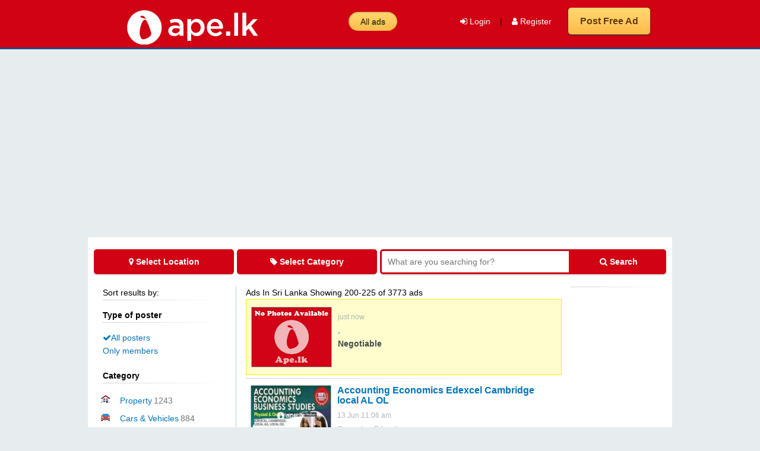

--- FILE ---
content_type: text/html; charset=UTF-8
request_url: https://ape.lk/ads/ads-in-sri-lanka-all_posters-105-9
body_size: 7866
content:
<!DOCTYPE html>
<html lang="en">
<head>
    <meta charset="utf-8">
    <meta name="viewport" content="width=device-width, initial-scale=1.0">    
    <meta name="description" content="ape.lk - the largest marketplace in Sri Lanka! Buy and sell everything from used cars to mobile phones and computers, or search for property, jobs and more in Sri Lanka!">
    <meta name="author" content="ape.lk">    
        <title>ape.lk - Best classified website in Sri Lanka</title>
	<meta property="og:title" content="ape.lk - Best classified website in Sri Lanka" />
    <meta property="og:url" content="https://www.ape.lk/" />
    <meta property="og:image" content="https://ape.lk/images/logo.png" />
	        
	<meta name="keywords" content="cars for sale, cars for buy, ebay sri lanka, advertisement, lanka ads, lankabuysell, lanka property web, lanka property, auto lanka, autolanka car, auto lanka car sale, punchi car sale, ikman car, lankapropertyweb, riyapola, ad
jobs sri lanka , job vacancies in sri lanka, jobs in sri lanka,  top jobs in sri lanka, top jobs sri lanka, part time jobs in sri lanka, part time jobs in colombo, job vacancies in colombo, sri lanka jobs, jobs in sri lanka, job vacancies in sri lanka banks, vacancies in sri lanka, job vacancies, part time jobs   
houses for sale in sri lanka, house for sale in dehiwala, house for sale in colombo, land for sale in sri lanka, land sale in sri lanka, vehicle, mobile, car, lands, van, bike">
    
	<link rel="shortcut icon" href="https://ape.lk/favicon.ico" type="image/x-icon">
	<link rel="icon" href="https://ape.lk/favicon.ico" type="image/x-icon">
	<!-- core CSS -->
    <link href="https://ape.lk/css/bootstrap.min.css" rel="stylesheet">
    <link href="https://ape.lk/css/font-awesome.min.css" rel="stylesheet">
    <link href="https://ape.lk/css/animate.min.css" rel="stylesheet">
    <link href="https://ape.lk/css/main.css" rel="stylesheet">
    <link href="https://ape.lk/css/responsive.css" rel="stylesheet">

	<link href='https://fonts.googleapis.com/css?family=Hind' rel='stylesheet' type='text/css'>   <!--[if lt IE 9]>
    <script src="js/html5shiv.js"></script>
    <script src="js/respond.min.js"></script>
    <![endif]-->       
    <link type="text/css" rel="stylesheet" href="https://ape.lk/css/lightslider.css" />     
    
    <meta property="og:type" content="article" />    
    <meta property="og:description" content="ape.lk - the largest marketplace in Sri Lanka! Buy and sell everything from used cars to mobile phones and computers, or search for property, jobs and more in Sri Lanka!" />
    <!-- Global site tag (gtag.js) - Google Analytics -->
<script async src="https://www.googletagmanager.com/gtag/js?id=UA-126259805-1"></script>
<script>
  window.dataLayer = window.dataLayer || [];
  function gtag(){dataLayer.push(arguments);}
  gtag('js', new Date());

  gtag('config', 'UA-126259805-1');
</script>

	

</head>
<header id="header">
	<div class="top-bar">
    <div class="container">
        <div class="row">
            <div class="col-sm-3 col-xs-3">
				<a class="navbar-brand" href="https://ape.lk/"><img src="https://ape.lk/images/logo.png" alt="logo"></a>
			</div>
            <div class="col-sm-2 col-xs-4">
            	
            </div>            
            <div class="col-sm-7 col-xs-5 mobile_post_ads">
				<ul class="ads-links">
                	<li><a href="/ads/ads-in-sri-lanka-all_posters" id="click_all_ads">All ads</a></li>
                </ul>
				<ul class="nav-list">
                	<li class="desktop_login">
                    <a class="login_nav" href="/user-login/"><i class="fa fa-sign-in"></i> Login</a></li> |                     <li class="desktop_login"><a class="login_nav" href="/register/"><i class="fa fa-user"></i> Register</a></li></li>                	<li><a href="/post-ad" class="ad-post-btn">Post Free Ad</a></li>
                </ul>
			</div>
        </div>
    </div>
    </div>
</header>

	<div class="list_all_ads">
        <div class="container">
            <div class="row">
                <div class="col-sm-6 col-xs-5">
                    <a href="/ads/ads-in-sri-lanka-all_posters" id="mobile_allads"><div class="mobile_allads"><i class="fa fa-tags" aria-hidden="true"></i> All Ads</div></a>
                </div>
                <div class="col-sm-6 col-xs-7">
                    <ul class="nav-list">
                        <li><a class="login_nav" href="/register/"><i class="fa fa-sign-in"></i> Register</a></li></li> | 
                        <li>
                        <a class="login_nav" href="/user-login/"><i class="fa fa-user"></i> Login</a></li>                    </ul>
                    </div>
            </div>
        </div>
    </div>

<body>
   
    <div class="container no-padding">
        <div class="row">
            <div class="top-ads">
				<script async src="https://pagead2.googlesyndication.com/pagead/js/adsbygoogle.js?client=ca-pub-1501747745381899"
     crossorigin="anonymous"></script>
<!-- ape.lk 728*90 -->
<ins class="adsbygoogle"
     style="display:block"
     data-ad-client="ca-pub-1501747745381899"
     data-ad-slot="2650608017"
     data-ad-format="auto"
     data-full-width-responsive="true"></ins>
<script>
     (adsbygoogle = window.adsbygoogle || []).push({});
</script>            </div>
			                     </div>
    </div>    
       
   
   <div class="page_wrapper">
    
    
		<div class="container top-search-bar">
			<div class="row">
				<div class="col-md-3 no-margin  col-xs-4">
					<div id="main-location-src" class="location-btn green-btn"><i class="fa fa-map-marker"></i> Select Location</div>
				</div>
				<div class="col-md-3 no-margin   col-xs-4">
					<div id="src-list-main-catergory" class="location-btn green-btn"><i class="fa fa-tag"></i> Select Category</div>
				</div>
				<div class="col-md-6 no-margin   col-xs-4">
					<form action="" name="frm-src" id="frm-src" method="get">
					<div class="col-md-8 no-margin">
						<input type="text" name="keyword_src" id="keyword_src" value="" class="src-text-fe" placeholder="What are you searching for?" autocomplete="off">
					</div>
					<div class="col-md-4 no-margin">
						<button type="submit" name="src_btn" id="src_btn" class="src-btn" value="Search">
							<i class="fa fa-search"></i>
							Search
						</button>
					</div>
					</form>
				</div>
			</div>
		</div>   
		
    
    
    
    <div class="container">
        <div class="row">
            <div class="col-md-3 ads_filters">

   				<span>Sort results by:</span>
                <div class="separator-2"></div>

                <div class="type_of_posters">
	                <span><strong>Type of poster</strong></span>
	                <div class="separator-2"></div>
	                <div class="input_radio">
	                	<label><a href="/ads/ads-in-sri-lanka-all_posters"><i class="fa fa-check"></i>All posters</a></label>
	                </div>
	                <div class="input_radio">
	                	<label><a href="/ads/ads-in-sri-lanka-only_members"> Only members</a></label>
	                </div>
                </div>

   				<span><strong>Category</strong></span>
                <div class="separator-2"></div>
                <div class="all-ads-main-cats">
                
			<ul class="ui-link-tree">					
                	<li class="ui-link-tree-item item-for-subcat"><a href="/ads/property-in-sri-lanka-all_posters">
                    	<span class="icon"><span class="ui-sprite categories-18 property"></span></span> 
                        <span class="text">Property<span class="ui-badge">1243</span></span>
                    </a></li>
					
								
                	<li class="ui-link-tree-item item-for-subcat"><a href="/ads/cars_vehicles-in-sri-lanka-all_posters">
                    	<span class="icon"><span class="ui-sprite categories-18 vehicles"></span></span> 
                        <span class="text">Cars & Vehicles<span class="ui-badge">884</span></span>
                    </a></li>
					
								
                	<li class="ui-link-tree-item item-for-subcat"><a href="/ads/business_services_industry-in-sri-lanka-all_posters">
                    	<span class="icon"><span class="ui-sprite categories-18 business"></span></span> 
                        <span class="text">Business Services & Industry<span class="ui-badge">431</span></span>
                    </a></li>
					
								
                	<li class="ui-link-tree-item item-for-subcat"><a href="/ads/education-in-sri-lanka-all_posters">
                    	<span class="icon"><span class="ui-sprite categories-18 education"></span></span> 
                        <span class="text">Education<span class="ui-badge">301</span></span>
                    </a></li>
					
								
                	<li class="ui-link-tree-item item-for-subcat"><a href="/ads/electronics-in-sri-lanka-all_posters">
                    	<span class="icon"><span class="ui-sprite categories-18 electronics"></span></span> 
                        <span class="text">Electronics<span class="ui-badge">287</span></span>
                    </a></li>
					
								
                	<li class="ui-link-tree-item item-for-subcat"><a href="/ads/other-in-sri-lanka-all_posters">
                    	<span class="icon"><span class="ui-sprite categories-18 other"></span></span> 
                        <span class="text">Other<span class="ui-badge">211</span></span>
                    </a></li>
					
								
                	<li class="ui-link-tree-item item-for-subcat"><a href="/ads/home_garden-in-sri-lanka-all_posters">
                    	<span class="icon"><span class="ui-sprite categories-18 home"></span></span> 
                        <span class="text">Home & Garden<span class="ui-badge">134</span></span>
                    </a></li>
					
								
                	<li class="ui-link-tree-item item-for-subcat"><a href="/ads/fashion_health_beauty-in-sri-lanka-all_posters">
                    	<span class="icon"><span class="ui-sprite categories-18 fashion"></span></span> 
                        <span class="text">Fashion, Health & Beauty<span class="ui-badge">131</span></span>
                    </a></li>
					
								
                	<li class="ui-link-tree-item item-for-subcat"><a href="/ads/hobby_sport_kids-in-sri-lanka-all_posters">
                    	<span class="icon"><span class="ui-sprite categories-18 hobby"></span></span> 
                        <span class="text">Hobby, Sport & Kids<span class="ui-badge">57</span></span>
                    </a></li>
					
								
                	<li class="ui-link-tree-item item-for-subcat"><a href="/ads/job_vacancies-in-sri-lanka-all_posters">
                    	<span class="icon"><span class="ui-sprite categories-18 jobs"></span></span> 
                        <span class="text">Job Vacancies<span class="ui-badge">38</span></span>
                    </a></li>
					
								
                	<li class="ui-link-tree-item item-for-subcat"><a href="/ads/food_agiculture-in-sri-lanka-all_posters">
                    	<span class="icon"><span class="ui-sprite categories-18 food"></span></span> 
                        <span class="text">Food & Agiculture<span class="ui-badge">32</span></span>
                    </a></li>
					
								
                	<li class="ui-link-tree-item item-for-subcat"><a href="/ads/animals-in-sri-lanka-all_posters">
                    	<span class="icon"><span class="ui-sprite categories-18 animals"></span></span> 
                        <span class="text">Animals<span class="ui-badge">22</span></span>
                    </a></li>
					
								
                	<li class="ui-link-tree-item item-for-subcat"><a href="/ads/marriage_proposal-in-sri-lanka-all_posters">
                    	<span class="icon"><span class="ui-sprite categories-18 marriage_proposal"></span></span> 
                        <span class="text">Marriage Proposal<span class="ui-badge">2</span></span>
                    </a></li>
					
			</ul>                </div>
                
                
                				
							

                
                
                     

   				<span style="margin-top:20px; display:block;"><strong>Location</strong></span>
                <div class="separator-2"></div>                
                 <div class="all_ads_location_list">
                	<ul class="ui-link-tree"><ul class="ui-link-tree"><ul class="ui-link-tree"><ul class="ui-link-tree"><ul class="ui-link-tree"><ul class="ui-link-tree"><ul class="ui-link-tree"><ul class="ui-link-tree"><ul class="ui-link-tree"><ul class="ui-link-tree"><ul class="ui-link-tree"><ul class="ui-link-tree"><ul class="ui-link-tree"><ul class="ui-link-tree"><ul class="ui-link-tree"><ul class="ui-link-tree"><ul class="ui-link-tree"><ul class="ui-link-tree"><ul class="ui-link-tree"><ul class="ui-link-tree"><ul class="ui-link-tree"><ul class="ui-link-tree"><ul class="ui-link-tree"><ul class="ui-link-tree"><ul class="ui-link-tree">
				<li class="ui-link-tree-item"><a href="/ads/ads-in-colombo-lanka-all_posters"><span class="text">Colombo<span class="ui-badge">1500</span></span></a></li>
			
				<li class="ui-link-tree-item"><a href="/ads/ads-in-gampaha-lanka-all_posters"><span class="text">Gampaha<span class="ui-badge">828</span></span></a></li>
			
				<li class="ui-link-tree-item"><a href="/ads/ads-in-kalutara-lanka-all_posters"><span class="text">Kalutara<span class="ui-badge">223</span></span></a></li>
			
				<li class="ui-link-tree-item"><a href="/ads/ads-in-kandy-lanka-all_posters"><span class="text">Kandy<span class="ui-badge">222</span></span></a></li>
			
				<li class="ui-link-tree-item"><a href="/ads/ads-in-kurunegala-lanka-all_posters"><span class="text">Kurunegala<span class="ui-badge">152</span></span></a></li>
			
				<li class="ui-link-tree-item"><a href="/ads/ads-in-galle-lanka-all_posters"><span class="text">Galle<span class="ui-badge">144</span></span></a></li>
			
				<li class="ui-link-tree-item"><a href="/ads/ads-in-ratnapura-lanka-all_posters"><span class="text">Ratnapura<span class="ui-badge">132</span></span></a></li>
			
				<li class="ui-link-tree-item"><a href="/ads/ads-in-matara-lanka-all_posters"><span class="text">Matara<span class="ui-badge">86</span></span></a></li>
			
				<li class="ui-link-tree-item"><a href="/ads/ads-in-anuradhapura-lanka-all_posters"><span class="text">Anuradhapura<span class="ui-badge">79</span></span></a></li>
			
				<li class="ui-link-tree-item"><a href="/ads/ads-in-kegalle-lanka-all_posters"><span class="text">Kegalle<span class="ui-badge">71</span></span></a></li>
			
				<li class="ui-link-tree-item location_expand_item"><a href="/ads/ads-in-badulla-lanka-all_posters"><span class="text">Badulla<span class="ui-badge">62</span></span></a></li>
			
				<li class="ui-link-tree-item location_expand_item"><a href="/ads/ads-in-hambantota-lanka-all_posters"><span class="text">Hambantota<span class="ui-badge">52</span></span></a></li>
			
				<li class="ui-link-tree-item location_expand_item"><a href="/ads/ads-in-puttalam-lanka-all_posters"><span class="text">Puttalam<span class="ui-badge">51</span></span></a></li>
			
				<li class="ui-link-tree-item location_expand_item"><a href="/ads/ads-in-ampara-lanka-all_posters"><span class="text">Ampara<span class="ui-badge">43</span></span></a></li>
			
				<li class="ui-link-tree-item location_expand_item"><a href="/ads/ads-in-matale-lanka-all_posters"><span class="text">Matale<span class="ui-badge">31</span></span></a></li>
			
				<li class="ui-link-tree-item location_expand_item"><a href="/ads/ads-in-moneragala-lanka-all_posters"><span class="text">Moneragala<span class="ui-badge">16</span></span></a></li>
			
				<li class="ui-link-tree-item location_expand_item"><a href="/ads/ads-in-jaffna-lanka-all_posters"><span class="text">Jaffna<span class="ui-badge">12</span></span></a></li>
			
				<li class="ui-link-tree-item location_expand_item"><a href="/ads/ads-in-polonnaruwa-lanka-all_posters"><span class="text">Polonnaruwa<span class="ui-badge">13</span></span></a></li>
			
				<li class="ui-link-tree-item location_expand_item"><a href="/ads/ads-in-batticaloa-lanka-all_posters"><span class="text">Batticaloa<span class="ui-badge">13</span></span></a></li>
			
				<li class="ui-link-tree-item location_expand_item"><a href="/ads/ads-in-mannar-lanka-all_posters"><span class="text">Mannar<span class="ui-badge">8</span></span></a></li>
			
				<li class="ui-link-tree-item location_expand_item"><a href="/ads/ads-in-trincomalee-lanka-all_posters"><span class="text">Trincomalee<span class="ui-badge">5</span></span></a></li>
			
				<li class="ui-link-tree-item location_expand_item"><a href="/ads/ads-in-nuwara_eliya-lanka-all_posters"><span class="text">Nuwara Eliya<span class="ui-badge">22</span></span></a></li>
			
				<li class="ui-link-tree-item location_expand_item"><a href="/ads/ads-in-kilinochchi-lanka-all_posters"><span class="text">Kilinochchi<span class="ui-badge">2</span></span></a></li>
			
				<li class="ui-link-tree-item location_expand_item"><a href="/ads/ads-in-vavuniya-lanka-all_posters"><span class="text">Vavuniya<span class="ui-badge">1</span></span></a></li>
			
				<li class="ui-link-tree-item location_expand_item"><a href="/ads/ads-in-mullativu-lanka-all_posters"><span class="text">Mullativu<span class="ui-badge">0</span></span></a></li>
			
		<li class="ui-link-tree-item locaton_show_more">
			<a href="javascript:void(0)">
				<span class="text">
					<span class="ui-badge"><i class="fa fa-plus-circle"></i> Show more...</span>
				</span>
			</a>
		</li></ul></ul></ul></ul></ul></ul></ul></ul></ul></ul></ul></ul></ul></ul></ul></ul></ul></ul></ul></ul></ul></ul></ul></ul></ul>                </div>
                
            </div>
                        
            <div class="col-md-7 mobile_remove_padding">
   				
   				
		    <span>Ads In Sri Lanka </span>
        	<span>Showing 200-225 of 3773 ads</span>
		
				<a href="/ad/">
				<div class="col-md-12 no-margin ads-item-div all_ads_divs top_ad col-xs-12">
					<div class="col-md-3 no-margin col-xs-3"><img width="100%" alt="" src="../images/ads_images/default-thumbnail.jpg"></div>
					<div class="col-md-9 no-margin ads-descreption-panel col-xs-9">
					<h2 class="ads-title"></h2>
					<p class="item-location"><span>just now</span></p>
					<p>
						<span class="item-area"></span>, 
						<span class="item-cat"></span>
					</p>
					<p class="item-info ad_price"><strong>Negotiable</strong></p>
					</div>
				</div>
				</a>
				
				<a href="/ad/accounting-economics-edexcel-cambridge-local-al-ol-forsell-gampaha-wattala-7659">
				<div class="col-md-12 no-margin ads-item-div all_ads_divs col-xs-12">
					<div class="col-md-3 no-margin col-xs-3"><img width="100%" alt="Accounting Economics Edexcel Cambridge local AL OL" src="../images/ads_images/ads_thumbnils/3555231749791712474.jpg"></div>
					<div class="col-md-9 no-margin ads-descreption-panel col-xs-9">
					<h2 class="ads-title">Accounting Economics Edexcel Cambridge local AL OL</h2>
					<p class="item-location"><span>13 Jun 11:06 am</span></p>
					<p>
						<span class="item-area">Gampaha</span>, 
						<span class="item-cat">Education</span>
					</p>
					<p class="item-info ad_price"><strong>Rs. 3,500</strong></p>
					</div>
				</div>
				</a>
				
				<a href="/ad/finding-the-best-psychic-in-your-area-27785149508-forsell-anuradhapura-galenbindunuwewa-7658">
				<div class="col-md-12 no-margin ads-item-div all_ads_divs col-xs-12">
					<div class="col-md-3 no-margin col-xs-3"><img width="100%" alt="Finding the Best Psychic in Your Area +27785149508" src="../images/ads_images/ads_thumbnils/430371img-20250605-wa0016.jpg"></div>
					<div class="col-md-9 no-margin ads-descreption-panel col-xs-9">
					<h2 class="ads-title">Finding the Best Psychic in Your Area +27785149508</h2>
					<p class="item-location"><span>12 Jun 19:06 pm</span></p>
					<p>
						<span class="item-area">Anuradhapura</span>, 
						<span class="item-cat">Fashion, Health & Beauty</span>
					</p>
					<p class="item-info ad_price"><strong>Rs. 332</strong></p>
					</div>
				</div>
				</a>
				
				<a href="/ad/all-japanese-spare-parts-recondition-forsell-colombo-nugegoda-7657">
				<div class="col-md-12 no-margin ads-item-div all_ads_divs col-xs-12">
					<div class="col-md-3 no-margin col-xs-3"><img width="100%" alt="ALL JAPANESE SPARE PARTS (RECONDITION)" src="../images/ads_images/ads_thumbnils/873642.png"></div>
					<div class="col-md-9 no-margin ads-descreption-panel col-xs-9">
					<h2 class="ads-title">ALL JAPANESE SPARE PARTS (RECONDITION)</h2>
					<p class="item-location"><span>12 Jun 16:06 pm</span></p>
					<p>
						<span class="item-area">Colombo</span>, 
						<span class="item-cat">Business Services & Industry</span>
					</p>
					<p class="item-info ad_price"><strong>Rs. 123</strong></p>
					</div>
				</div>
				</a>
				
				<a href="/ad/toshiba-dynabook-b65-forsell-colombo-nugegoda-7656">
				<div class="col-md-12 no-margin ads-item-div all_ads_divs col-xs-12">
					<div class="col-md-3 no-margin col-xs-3"><img width="100%" alt="Toshiba Dynabook B65" src="../images/ads_images/ads_thumbnils/386356toshiba.jpg"></div>
					<div class="col-md-9 no-margin ads-descreption-panel col-xs-9">
					<h2 class="ads-title">Toshiba Dynabook B65</h2>
					<p class="item-location"><span>12 Jun 14:06 pm</span></p>
					<p>
						<span class="item-area">Colombo</span>, 
						<span class="item-cat">Electronics</span>
					</p>
					<p class="item-info ad_price"><strong>Rs. 150,000</strong></p>
					</div>
				</div>
				</a>
				
				<a href="/ad/pc-software-and-recovery-software-with-license--forsell-ampara-akkarepattu-7654">
				<div class="col-md-12 no-margin ads-item-div all_ads_divs col-xs-12">
					<div class="col-md-3 no-margin col-xs-3"><img width="100%" alt="Pc Software and recovery software with License " src="../images/ads_images/ads_thumbnils/9874291000414802.png"></div>
					<div class="col-md-9 no-margin ads-descreption-panel col-xs-9">
					<h2 class="ads-title">Pc Software and recovery software with License </h2>
					<p class="item-location"><span>5 hours, 10 minutes ago</span></p>
					<p>
						<span class="item-area">Ampara</span>, 
						<span class="item-cat">Electronics</span>
					</p>
					<p class="item-info ad_price"><strong>Negotiable</strong></p>
					</div>
				</div>
				</a>
				
				<a href="/ad/">
				<div class="col-md-12 no-margin ads-item-div all_ads_divs col-xs-12">
					<div class="col-md-3 no-margin col-xs-3"><img width="100%" alt="Trainee Computer Hardware Technician " src="../images/ads_images/ads_thumbnils/540680computer-repair-technician-computer-hardware-installation-personal-computer-png-favpng-htxgnulsuc5qdcgw7dzg3dyzx.jpg"></div>
					<div class="col-md-9 no-margin ads-descreption-panel col-xs-9">
					<h2 class="ads-title">Trainee Computer Hardware Technician </h2>
					<p class="item-location"><span>09 Jun 14:06 pm</span></p>
					<p>
						<span class="item-area">Colombo</span>, 
						<span class="item-cat">Job Vacancies</span>
					</p>
					<p class="item-info ad_price"><strong>Negotiable</strong></p>
					</div>
				</div>
				</a>
				
				<a href="/ad/accounting-economics-edexcel-cambridge-local-al-ol-forsell-gampaha-wattala-7648">
				<div class="col-md-12 no-margin ads-item-div all_ads_divs col-xs-12">
					<div class="col-md-3 no-margin col-xs-3"><img width="100%" alt="Accounting Economics Edexcel Cambridge local AL OL" src="../images/ads_images/ads_thumbnils/1411891749185563196.jpg"></div>
					<div class="col-md-9 no-margin ads-descreption-panel col-xs-9">
					<h2 class="ads-title">Accounting Economics Edexcel Cambridge local AL OL</h2>
					<p class="item-location"><span>06 Jun 11:06 am</span></p>
					<p>
						<span class="item-area">Gampaha</span>, 
						<span class="item-cat">Education</span>
					</p>
					<p class="item-info ad_price"><strong>Rs. 3,500</strong></p>
					</div>
				</div>
				</a>
				
				<a href="/ad/beachfront-land-next-arugam-bay-forsell-ampara-akkarepattu-7647">
				<div class="col-md-12 no-margin ads-item-div all_ads_divs col-xs-12">
					<div class="col-md-3 no-margin col-xs-3"><img width="100%" alt="BEACHFRONT land next ARUGAM BAY" src="../images/ads_images/ads_thumbnils/832478photo-2024-03-30-11-33-41 3.jpg"></div>
					<div class="col-md-9 no-margin ads-descreption-panel col-xs-9">
					<h2 class="ads-title">BEACHFRONT land next ARUGAM BAY</h2>
					<p class="item-location"><span>05 Jun 16:06 pm</span></p>
					<p>
						<span class="item-area">Ampara</span>, 
						<span class="item-cat">Property</span>
					</p>
					<p class="item-info ad_price"><strong>Rs. 43,000,000</strong></p>
					</div>
				</div>
				</a>
				
				<a href="/ad/land-for-sale-forsell-colombo-kottawa-7646">
				<div class="col-md-12 no-margin ads-item-div all_ads_divs col-xs-12">
					<div class="col-md-3 no-margin col-xs-3"><img width="100%" alt="Land for sale" src="../images/ads_images/ads_thumbnils/127426land.jpg"></div>
					<div class="col-md-9 no-margin ads-descreption-panel col-xs-9">
					<h2 class="ads-title">Land for sale</h2>
					<p class="item-location"><span>05 Jun 12:06 pm</span></p>
					<p>
						<span class="item-area">Colombo</span>, 
						<span class="item-cat">Property</span>
					</p>
					<p class="item-info ad_price"><strong>Rs. 1,450,000</strong></p>
					</div>
				</div>
				</a>
				
				<a href="/ad/accounting-edexcel-cambridge-local-al-and-ol-forsell-gampaha-wattala-7644">
				<div class="col-md-12 no-margin ads-item-div all_ads_divs col-xs-12">
					<div class="col-md-3 no-margin col-xs-3"><img width="100%" alt="Accounting Edexcel Cambridge local AL and OL" src="../images/ads_images/ads_thumbnils/2841611748610044720.jpg"></div>
					<div class="col-md-9 no-margin ads-descreption-panel col-xs-9">
					<h2 class="ads-title">Accounting Edexcel Cambridge local AL and OL</h2>
					<p class="item-location"><span>1 day ago</span></p>
					<p>
						<span class="item-area">Gampaha</span>, 
						<span class="item-cat">Education</span>
					</p>
					<p class="item-info ad_price"><strong>Rs. 3,500</strong></p>
					</div>
				</div>
				</a>
				
				<a href="/ad/why-medicare-is-a-top-choice-for-medical-equipment-forsell-colombo-colombo1-7643">
				<div class="col-md-12 no-margin ads-item-div all_ads_divs col-xs-12">
					<div class="col-md-3 no-margin col-xs-3"><img width="100%" alt="Why Medicare Is a Top Choice for Medical Equipment" src="../images/ads_images/ads_thumbnils/563488medical equipment suppliers in uae.jpeg"></div>
					<div class="col-md-9 no-margin ads-descreption-panel col-xs-9">
					<h2 class="ads-title">Why Medicare Is a Top Choice for Medical Equipment</h2>
					<p class="item-location"><span>31 May 12:05 pm</span></p>
					<p>
						<span class="item-area">Colombo</span>, 
						<span class="item-cat">Business Services & Industry</span>
					</p>
					<p class="item-info ad_price"><strong>Rs. 1</strong></p>
					</div>
				</div>
				</a>
				
				<a href="/ad/build-a-powerful-betting-platform-with-our-script-forsell-gampaha-wattala-7642">
				<div class="col-md-12 no-margin ads-item-div all_ads_divs col-xs-12">
					<div class="col-md-3 no-margin col-xs-3"><img width="100%" alt="Build a Powerful Betting Platform with Our script" src="../images/ads_images/ads_thumbnils/262359bet365 imge.jpg"></div>
					<div class="col-md-9 no-margin ads-descreption-panel col-xs-9">
					<h2 class="ads-title">Build a Powerful Betting Platform with Our script</h2>
					<p class="item-location"><span>30 May 12:05 pm</span></p>
					<p>
						<span class="item-area">Gampaha</span>, 
						<span class="item-cat">Other</span>
					</p>
					<p class="item-info ad_price"><strong>Rs. 5,000</strong></p>
					</div>
				</div>
				</a>
				
				<a href="/ad/easy-and-problem-free-patient-transfer--forsell-anuradhapura-eppawala-7641">
				<div class="col-md-12 no-margin ads-item-div all_ads_divs col-xs-12">
					<div class="col-md-3 no-margin col-xs-3"><img width="100%" alt="Easy and Problem-free Patient Transfer " src="../images/ads_images/ads_thumbnils/523122secure and trouble-free patient transfer with air ambulance from patna via vedanta.jpg"></div>
					<div class="col-md-9 no-margin ads-descreption-panel col-xs-9">
					<h2 class="ads-title">Easy and Problem-free Patient Transfer </h2>
					<p class="item-location"><span>30 May 11:05 am</span></p>
					<p>
						<span class="item-area">Anuradhapura</span>, 
						<span class="item-cat">Fashion, Health & Beauty</span>
					</p>
					<p class="item-info ad_price"><strong>Negotiable</strong></p>
					</div>
				</div>
				</a>
				
				<a href="/ad/steadfast-patient-transfer-from-patna-forsell-ampara-ampara-7639">
				<div class="col-md-12 no-margin ads-item-div all_ads_divs col-xs-12">
					<div class="col-md-3 no-margin col-xs-3"><img width="100%" alt="Steadfast Patient Transfer from Patna" src="../images/ads_images/ads_thumbnils/510237panchmukhi budget friendly air ambulance service.jpg"></div>
					<div class="col-md-9 no-margin ads-descreption-panel col-xs-9">
					<h2 class="ads-title">Steadfast Patient Transfer from Patna</h2>
					<p class="item-location"><span>29 May 13:05 pm</span></p>
					<p>
						<span class="item-area">Ampara</span>, 
						<span class="item-cat">Other</span>
					</p>
					<p class="item-info ad_price"><strong>Negotiable</strong></p>
					</div>
				</div>
				</a>
				
				<a href="/ad/-prime-land-for-sale--unbeatable-location-in-pa-forsell-kalutara-panadura-7638">
				<div class="col-md-12 no-margin ads-item-div all_ads_divs col-xs-12">
					<div class="col-md-3 no-margin col-xs-3"><img width="100%" alt="? Prime Land for Sale – Unbeatable Location in Pa" src="../images/ads_images/default-thumbnail.jpg"></div>
					<div class="col-md-9 no-margin ads-descreption-panel col-xs-9">
					<h2 class="ads-title">? Prime Land for Sale – Unbeatable Location in Pa</h2>
					<p class="item-location"><span>28 May 21:05 pm</span></p>
					<p>
						<span class="item-area">Kalutara</span>, 
						<span class="item-cat">Property</span>
					</p>
					<p class="item-info ad_price"><strong>Negotiable</strong></p>
					</div>
				</div>
				</a>
				
				<a href="/ad/online-english-classes-english-courses-in-srilanka-forsell-galle-galle-7635">
				<div class="col-md-12 no-margin ads-item-div all_ads_divs col-xs-12">
					<div class="col-md-3 no-margin col-xs-3"><img width="100%" alt="Online English Classes English Courses in Srilanka" src="../images/ads_images/ads_thumbnils/3847301.jpg"></div>
					<div class="col-md-9 no-margin ads-descreption-panel col-xs-9">
					<h2 class="ads-title">Online English Classes English Courses in Srilanka</h2>
					<p class="item-location"><span>28 May 19:05 pm</span></p>
					<p>
						<span class="item-area">Galle</span>, 
						<span class="item-cat">Education</span>
					</p>
					<p class="item-info ad_price"><strong>Rs. 1,000</strong></p>
					</div>
				</div>
				</a>
				
				<a href="/ad/innovate-and-lead-with-our-metaverse-development-s-forsell-colombo-piliyandala-7633">
				<div class="col-md-12 no-margin ads-item-div all_ads_divs col-xs-12">
					<div class="col-md-3 no-margin col-xs-3"><img width="100%" alt="Innovate and Lead with Our Metaverse Development S" src="../images/ads_images/ads_thumbnils/179526metaverse img (1).png"></div>
					<div class="col-md-9 no-margin ads-descreption-panel col-xs-9">
					<h2 class="ads-title">Innovate and Lead with Our Metaverse Development S</h2>
					<p class="item-location"><span>11 hours, 11 minutes ago</span></p>
					<p>
						<span class="item-area">Colombo</span>, 
						<span class="item-cat">Business Services & Industry</span>
					</p>
					<p class="item-info ad_price"><strong>Rs. 5,000</strong></p>
					</div>
				</div>
				</a>
				
				<a href="/ad/tt-electricals-rathupaswala-forsell-gampaha-gampaha-7632">
				<div class="col-md-12 no-margin ads-item-div all_ads_divs col-xs-12">
					<div class="col-md-3 no-margin col-xs-3"><img width="100%" alt="TT Electricals Rathupaswala" src="../images/ads_images/ads_thumbnils/752931water pump repairs gampaha.png"></div>
					<div class="col-md-9 no-margin ads-descreption-panel col-xs-9">
					<h2 class="ads-title">TT Electricals Rathupaswala</h2>
					<p class="item-location"><span>15 hours, 11 minutes ago</span></p>
					<p>
						<span class="item-area">Gampaha</span>, 
						<span class="item-cat">Other</span>
					</p>
					<p class="item-info ad_price"><strong>Negotiable</strong></p>
					</div>
				</div>
				</a>
				
				<a href="/ad/motor-winding--water-pump-repair-gampaha-forsell-gampaha-gampaha-7629">
				<div class="col-md-12 no-margin ads-item-div all_ads_divs col-xs-12">
					<div class="col-md-3 no-margin col-xs-3"><img width="100%" alt="Motor Winding & Water Pump Repair Gampaha" src="../images/ads_images/ads_thumbnils/288906t t electricals motor winding gampaha.png"></div>
					<div class="col-md-9 no-margin ads-descreption-panel col-xs-9">
					<h2 class="ads-title">Motor Winding & Water Pump Repair Gampaha</h2>
					<p class="item-location"><span>1 day ago</span></p>
					<p>
						<span class="item-area">Gampaha</span>, 
						<span class="item-cat">Other</span>
					</p>
					<p class="item-info ad_price"><strong>Negotiable</strong></p>
					</div>
				</div>
				</a>
				
				<a href="/ad/playstation-5-console-cfi-1200a01-disc-edit-forsell-anuradhapura-nochchiyagama-7628">
				<div class="col-md-12 no-margin ads-item-div all_ads_divs col-xs-12">
					<div class="col-md-3 no-margin col-xs-3"><img width="100%" alt="PlayStation 5 console cfi-1200A01 disc edit" src="../images/ads_images/ads_thumbnils/115496nmnnmmvn.jpg"></div>
					<div class="col-md-9 no-margin ads-descreption-panel col-xs-9">
					<h2 class="ads-title">PlayStation 5 console cfi-1200A01 disc edit</h2>
					<p class="item-location"><span>24 May 23:05 pm</span></p>
					<p>
						<span class="item-area">Anuradhapura</span>, 
						<span class="item-cat">Hobby, Sport & Kids</span>
					</p>
					<p class="item-info ad_price"><strong>Rs. 85,000</strong></p>
					</div>
				</div>
				</a>
				
				<a href="/ad/create-your-own-virtual-world-with-us-forsell-colombo-nugegoda-7627">
				<div class="col-md-12 no-margin ads-item-div all_ads_divs col-xs-12">
					<div class="col-md-3 no-margin col-xs-3"><img width="100%" alt="Create Your Own Virtual World with Us" src="../images/ads_images/ads_thumbnils/460376metaverse image.png"></div>
					<div class="col-md-9 no-margin ads-descreption-panel col-xs-9">
					<h2 class="ads-title">Create Your Own Virtual World with Us</h2>
					<p class="item-location"><span>24 May 15:05 pm</span></p>
					<p>
						<span class="item-area">Colombo</span>, 
						<span class="item-cat">Business Services & Industry</span>
					</p>
					<p class="item-info ad_price"><strong>Rs. 5,000</strong></p>
					</div>
				</div>
				</a>
				
				<a href="/ad/buy-wheel-cleaner-g--b--l-forsell-mannar-mannar-7625">
				<div class="col-md-12 no-margin ads-item-div all_ads_divs col-xs-12">
					<div class="col-md-3 no-margin col-xs-3"><img width="100%" alt="Buy Wheel Cleaner (G . B . L)" src="../images/ads_images/ads_thumbnils/941668whatsapp image 2025-04-20 at 10.36.38.jpeg"></div>
					<div class="col-md-9 no-margin ads-descreption-panel col-xs-9">
					<h2 class="ads-title">Buy Wheel Cleaner (G . B . L)</h2>
					<p class="item-location"><span>22 May 7:05 am</span></p>
					<p>
						<span class="item-area">Mannar</span>, 
						<span class="item-cat">Fashion, Health & Beauty</span>
					</p>
					<p class="item-info ad_price"><strong>Rs. 300</strong></p>
					</div>
				</div>
				</a>
				
				<a href="/ad/buy-gamma-butyrolactone--gbl--cas-96-48-0-forsell-hambantota-hambantota-7624">
				<div class="col-md-12 no-margin ads-item-div all_ads_divs col-xs-12">
					<div class="col-md-3 no-margin col-xs-3"><img width="100%" alt="Buy Gamma Butyrolactone ( GBL ) CAS 96-48-0" src="../images/ads_images/ads_thumbnils/608870whatsapp image 2025-04-20 at 10.36.38 (1).jpeg"></div>
					<div class="col-md-9 no-margin ads-descreption-panel col-xs-9">
					<h2 class="ads-title">Buy Gamma Butyrolactone ( GBL ) CAS 96-48-0</h2>
					<p class="item-location"><span>22 May 7:05 am</span></p>
					<p>
						<span class="item-area">Hambantota</span>, 
						<span class="item-cat">Fashion, Health & Beauty</span>
					</p>
					<p class="item-info ad_price"><strong>Rs. 300</strong></p>
					</div>
				</div>
				</a>
				
				<a href="/ad/generator-repairs-kelaniya-kadawatha-forsell-gampaha-kadawatha-7622">
				<div class="col-md-12 no-margin ads-item-div all_ads_divs col-xs-12">
					<div class="col-md-3 no-margin col-xs-3"><img width="100%" alt="Generator Repairs Kelaniya, Kadawatha" src="../images/ads_images/ads_thumbnils/614371gampaha generator repairs.jpg"></div>
					<div class="col-md-9 no-margin ads-descreption-panel col-xs-9">
					<h2 class="ads-title">Generator Repairs Kelaniya, Kadawatha</h2>
					<p class="item-location"><span>1 day ago</span></p>
					<p>
						<span class="item-area">Gampaha</span>, 
						<span class="item-cat">Other</span>
					</p>
					<p class="item-info ad_price"><strong>Negotiable</strong></p>
					</div>
				</div>
				</a>
				
				<a href="/ad/kadawatha-land-for-sale-forsell-gampaha-kadawatha-7621">
				<div class="col-md-12 no-margin ads-item-div all_ads_divs col-xs-12">
					<div class="col-md-3 no-margin col-xs-3"><img width="100%" alt="Kadawatha land for sale" src="../images/ads_images/ads_thumbnils/791578091b670-0ac6-4c8b-b1a3-c0181568d560.jpg"></div>
					<div class="col-md-9 no-margin ads-descreption-panel col-xs-9">
					<h2 class="ads-title">Kadawatha land for sale</h2>
					<p class="item-location"><span>16 May 12:05 pm</span></p>
					<p>
						<span class="item-area">Gampaha</span>, 
						<span class="item-cat">Property</span>
					</p>
					<p class="item-info ad_price"><strong>Rs. 100,000,000</strong></p>
					</div>
				</div>
				</a>
				<div class="pagination"><ul><li><a  href="/ads/ads-in-sri-lanka-all_posters-151-8">&lsaquo; Prev</a>
</li><li><a  href="/ads/ads-in-sri-lanka-all_posters-151">1</a>
</li><li><a  href="/ads/ads-in-sri-lanka-all_posters-151-2">2</a>
</li><li><a  href="/ads/ads-in-sri-lanka-all_posters-151-3">3</a>
</li><li><a  href="/ads/ads-in-sri-lanka-all_posters-151-4">4</a>
</li><li><a  href="/ads/ads-in-sri-lanka-all_posters-151-5">5</a>
</li><li><a  href="/ads/ads-in-sri-lanka-all_posters-151-6">6</a>
</li><li><a  href="/ads/ads-in-sri-lanka-all_posters-151-7">7</a>
</li><li><a  href="/ads/ads-in-sri-lanka-all_posters-151-8">8</a>
</li><li  class="active"><a href=''>9</a></li>
<li><a  href="/ads/ads-in-sri-lanka-all_posters-151-10">10</a>
</li><li><a  href="/ads/ads-in-sri-lanka-all_posters-151-11">11</a>
</li><li><a  href="/ads/ads-in-sri-lanka-all_posters-151-12">12</a>
</li><li><a  href="/ads/ads-in-sri-lanka-all_posters-151-13">13</a>
</li><li><a  href="/ads/ads-in-sri-lanka-all_posters-151-14">14</a>
</li><li><a  href="/ads/ads-in-sri-lanka-all_posters-151-15">15</a>
</li><li><a  href="/ads/ads-in-sri-lanka-all_posters-151-16">16</a>
</li><li><a  href="/ads/ads-in-sri-lanka-all_posters-151-17">17</a>
</li><li><a  href="/ads/ads-in-sri-lanka-all_posters-151-18">18</a>
</li><li><a  href="/ads/ads-in-sri-lanka-all_posters-151-19">19</a>
</li><li><a  href="/ads/ads-in-sri-lanka-all_posters-151-10">Next &rsaquo;</a>
</li></ul></div>                                
            </div>
            <div class="col-md-2 no-margin no-mobile">
                <div class="separator-2"></div>
                <script async src="https://pagead2.googlesyndication.com/pagead/js/adsbygoogle.js?client=ca-pub-1501747745381899"
     crossorigin="anonymous"></script>
<!-- Ape.lk front page -->
<ins class="adsbygoogle"
     style="display:block"
     data-ad-client="ca-pub-1501747745381899"
     data-ad-slot="7739283161"
     data-ad-format="auto"
     data-full-width-responsive="true"></ins>
<script>
     (adsbygoogle = window.adsbygoogle || []).push({});
</script>   			
                <div class="separator-2"></div>
                <script async src="https://pagead2.googlesyndication.com/pagead/js/adsbygoogle.js?client=ca-pub-1501747745381899"
     crossorigin="anonymous"></script>
<!-- Ape.lk front page -->
<ins class="adsbygoogle"
     style="display:block"
     data-ad-client="ca-pub-1501747745381899"
     data-ad-slot="7739283161"
     data-ad-format="auto"
     data-full-width-responsive="true"></ins>
<script>
     (adsbygoogle = window.adsbygoogle || []).push({});
</script>                
                <div class="separator-2"></div>
            </div>
            
        </div>
    </div> 
    
    </div>
    
	<div class="container">
	<div class="row">
    	<div class="col-md-12 center">        	
        	<h1 class="home-main-h1">Do you need advertise with us?</h1>
            <a class="ui-btn is-primary" href="/post-banner-ads" rel="nofollow"><i class="fa fa-bullhorn"></i> Advertise with us</a>
        </div>
    </div>
</div>

<section class="footer_top">
<div class="container">
    <div class="row">
        <div class="col-md-3">  
            <h3>Download our app</h3>
            <a href="https://play.google.com/store/apps/details?id=lk.ape.ape" target="_blank"><img src="https://ape.lk/images/android_app.png" width="100%"></a>
        </div>
        <div class="col-md-3">  
            <h3>Quick links</h3>
            <ul>
                <li><a href="/post-ad">Post a free ad</a></li>
                <li><a href="/register">Register with us</a></li>
                <li><a href="/user-login">Sign in</a></li>           
            </ul>
        </div>
        <div class="col-md-3">  
            <h3>Help & support</h3>
            <ul>                
                <li><a href="/post-banner-ads">Advertise with us</a></li>                
                <li><a href="/membership-request">Membership</a></li>
                <li><a href="/contact-us">Contact us</a></li>                
            </ul>
        </div>
        <div class="col-md-3">  
            <h3>About</h3>
            <ul>               
                <li><a href="/about-us">About us</a></li>
                <li><a href="/terms-and-conditions">Terms & conditions</a></li>
                <li><a href="/privacy-policy">Privacy policy</a></li>
                <li><a href="#">Sitemap</a></li>
            </ul>
        </div>
    </div>
</div>
</section>

<footer id="footer" class="midnight-blue">
    <div class="container">
        <div class="row">
            
            <div class="social_media_icons">
            	<ul>
                                    	<li><a href="https://www.facebook.com/ape/" target="_blank"><i class="fa fa-facebook-square" aria-hidden="true"></i></a></li>
                                                                            </ul>
            </div>
            <div class="col-sm-12">
                &copy; 2018 <a target="_blank" href="#" title="ape.lk">ape Team</a>. All Rights Reserved. 
            </div> 
                    
        </div>
    </div>
    
</footer><!--/#footer-->


    
		<div class="popup_src" id="popup_src">
		<div class="container">
			<div class="row">
				<div class="col-sm-12 col-xs-6 select-category">
						<h2>Search an item or service</h2>
						<div class="separator-2"></div>
				</div>
			</div>
			<div class="row">
			   
		   <div class="col-sm-6 col-xs-6 select-category">
            <h3>Select a category...</h3>
			<ul class="ui-link-tree-cat">
			        <li class="ui-link-tree-item">
						<a class="ui-link-tree-item-a"  onclick="expandSubCatergoriesForSearch('cars_vehicles','in','sri','lanka')" href="javascript:void(0)">
                    		<span class="icon"><span class="ui-sprite categories-18 vehicles"></span></span> 
                        	<span class="text">Cars & Vehicles<span class="ui-badge"></span></span>
						</a>
					</li>
			
			        <li class="ui-link-tree-item">
						<a class="ui-link-tree-item-a"  onclick="expandSubCatergoriesForSearch('electronics','in','sri','lanka')" href="javascript:void(0)">
                    		<span class="icon"><span class="ui-sprite categories-18 electronics"></span></span> 
                        	<span class="text">Electronics<span class="ui-badge"></span></span>
						</a>
					</li>
			
			        <li class="ui-link-tree-item">
						<a class="ui-link-tree-item-a"  onclick="expandSubCatergoriesForSearch('property','in','sri','lanka')" href="javascript:void(0)">
                    		<span class="icon"><span class="ui-sprite categories-18 property"></span></span> 
                        	<span class="text">Property<span class="ui-badge"></span></span>
						</a>
					</li>
			
			        <li class="ui-link-tree-item">
						<a class="ui-link-tree-item-a"  onclick="expandSubCatergoriesForSearch('business_services_industry','in','sri','lanka')" href="javascript:void(0)">
                    		<span class="icon"><span class="ui-sprite categories-18 business"></span></span> 
                        	<span class="text">Business Services & Industry<span class="ui-badge"></span></span>
						</a>
					</li>
			
			        <li class="ui-link-tree-item">
						<a class="ui-link-tree-item-a"  onclick="expandSubCatergoriesForSearch('hobby_sport_kids','in','sri','lanka')" href="javascript:void(0)">
                    		<span class="icon"><span class="ui-sprite categories-18 hobby"></span></span> 
                        	<span class="text">Hobby, Sport & Kids<span class="ui-badge"></span></span>
						</a>
					</li>
			
			        <li class="ui-link-tree-item">
						<a class="ui-link-tree-item-a"  onclick="expandSubCatergoriesForSearch('home_garden','in','sri','lanka')" href="javascript:void(0)">
                    		<span class="icon"><span class="ui-sprite categories-18 home"></span></span> 
                        	<span class="text">Home & Garden<span class="ui-badge"></span></span>
						</a>
					</li>
			
			        <li class="ui-link-tree-item">
						<a class="ui-link-tree-item-a"  onclick="expandSubCatergoriesForSearch('fashion_health_beauty','in','sri','lanka')" href="javascript:void(0)">
                    		<span class="icon"><span class="ui-sprite categories-18 fashion"></span></span> 
                        	<span class="text">Fashion, Health & Beauty<span class="ui-badge"></span></span>
						</a>
					</li>
			
			        <li class="ui-link-tree-item">
						<a class="ui-link-tree-item-a"  onclick="expandSubCatergoriesForSearch('animals','in','sri','lanka')" href="javascript:void(0)">
                    		<span class="icon"><span class="ui-sprite categories-18 animals"></span></span> 
                        	<span class="text">Animals<span class="ui-badge"></span></span>
						</a>
					</li>
			
			        <li class="ui-link-tree-item">
						<a class="ui-link-tree-item-a"  onclick="expandSubCatergoriesForSearch('job_vacancies','in','sri','lanka')" href="javascript:void(0)">
                    		<span class="icon"><span class="ui-sprite categories-18 jobs"></span></span> 
                        	<span class="text">Job Vacancies<span class="ui-badge"></span></span>
						</a>
					</li>
			
			        <li class="ui-link-tree-item">
						<a class="ui-link-tree-item-a"  onclick="expandSubCatergoriesForSearch('education','in','sri','lanka')" href="javascript:void(0)">
                    		<span class="icon"><span class="ui-sprite categories-18 education"></span></span> 
                        	<span class="text">Education<span class="ui-badge"></span></span>
						</a>
					</li>
			
			        <li class="ui-link-tree-item">
						<a class="ui-link-tree-item-a"  onclick="expandSubCatergoriesForSearch('food_agiculture','in','sri','lanka')" href="javascript:void(0)">
                    		<span class="icon"><span class="ui-sprite categories-18 food"></span></span> 
                        	<span class="text">Food & Agiculture<span class="ui-badge"></span></span>
						</a>
					</li>
			
			        <li class="ui-link-tree-item">
						<a class="ui-link-tree-item-a"  onclick="expandSubCatergoriesForSearch('other','in','sri','lanka')" href="javascript:void(0)">
                    		<span class="icon"><span class="ui-sprite categories-18 other"></span></span> 
                        	<span class="text">Other<span class="ui-badge"></span></span>
						</a>
					</li>
			
			        <li class="ui-link-tree-item">
						<a class="ui-link-tree-item-a"  onclick="expandSubCatergoriesForSearch('marriage_proposal','in','sri','lanka')" href="javascript:void(0)">
                    		<span class="icon"><span class="ui-sprite categories-18 marriage_proposal"></span></span> 
                        	<span class="text">Marriage Proposal<span class="ui-badge"></span></span>
						</a>
					</li>
			<ul></div>
					
			   <div class="col-sm-6 col-xs-6" id="select-sub-catergory-for-search">
			   </div>
					
					
			</div>
		</div>
		<div class="popup_src_close" id="popup_src_close"><i class="fa fa-times-circle"></i></div>
		</div>
        
    
		<div class="popup_src_lcation" id="popup_src_lcation">
		<div class="container">
			<div class="row">
				<div class="col-sm-6 col-xs-12 select-category">
				   <h3>Search in division or lcoal area</h3>
				   <div class="separator-2"></div>
						<p>Districts</p>
						<ul class="ui-link-tree-cat">
				<li class="ui-link-tree-item"><a class="ui-link-tree-item-a" onclick="expandLocalAreasForSearch('ads','in','colombo','lanka')" href="javascript:void(0)"><span class="text_cats">Colombo<span class="ui-badge"></span></span></a></li>
			
				<li class="ui-link-tree-item"><a class="ui-link-tree-item-a" onclick="expandLocalAreasForSearch('ads','in','kandy','lanka')" href="javascript:void(0)"><span class="text_cats">Kandy<span class="ui-badge"></span></span></a></li>
			
				<li class="ui-link-tree-item"><a class="ui-link-tree-item-a" onclick="expandLocalAreasForSearch('ads','in','galle','lanka')" href="javascript:void(0)"><span class="text_cats">Galle<span class="ui-badge"></span></span></a></li>
			
				<li class="ui-link-tree-item"><a class="ui-link-tree-item-a" onclick="expandLocalAreasForSearch('ads','in','ampara','lanka')" href="javascript:void(0)"><span class="text_cats">Ampara<span class="ui-badge"></span></span></a></li>
			
				<li class="ui-link-tree-item"><a class="ui-link-tree-item-a" onclick="expandLocalAreasForSearch('ads','in','anuradhapura','lanka')" href="javascript:void(0)"><span class="text_cats">Anuradhapura<span class="ui-badge"></span></span></a></li>
			
				<li class="ui-link-tree-item"><a class="ui-link-tree-item-a" onclick="expandLocalAreasForSearch('ads','in','badulla','lanka')" href="javascript:void(0)"><span class="text_cats">Badulla<span class="ui-badge"></span></span></a></li>
			
				<li class="ui-link-tree-item"><a class="ui-link-tree-item-a" onclick="expandLocalAreasForSearch('ads','in','batticaloa','lanka')" href="javascript:void(0)"><span class="text_cats">Batticaloa<span class="ui-badge"></span></span></a></li>
			
				<li class="ui-link-tree-item"><a class="ui-link-tree-item-a" onclick="expandLocalAreasForSearch('ads','in','gampaha','lanka')" href="javascript:void(0)"><span class="text_cats">Gampaha<span class="ui-badge"></span></span></a></li>
			
				<li class="ui-link-tree-item"><a class="ui-link-tree-item-a" onclick="expandLocalAreasForSearch('ads','in','hambantota','lanka')" href="javascript:void(0)"><span class="text_cats">Hambantota<span class="ui-badge"></span></span></a></li>
			
				<li class="ui-link-tree-item"><a class="ui-link-tree-item-a" onclick="expandLocalAreasForSearch('ads','in','jaffna','lanka')" href="javascript:void(0)"><span class="text_cats">Jaffna<span class="ui-badge"></span></span></a></li>
			
				<li class="ui-link-tree-item"><a class="ui-link-tree-item-a" onclick="expandLocalAreasForSearch('ads','in','kalutara','lanka')" href="javascript:void(0)"><span class="text_cats">Kalutara<span class="ui-badge"></span></span></a></li>
			
				<li class="ui-link-tree-item"><a class="ui-link-tree-item-a" onclick="expandLocalAreasForSearch('ads','in','kegalle','lanka')" href="javascript:void(0)"><span class="text_cats">Kegalle<span class="ui-badge"></span></span></a></li>
			
				<li class="ui-link-tree-item"><a class="ui-link-tree-item-a" onclick="expandLocalAreasForSearch('ads','in','kilinochchi','lanka')" href="javascript:void(0)"><span class="text_cats">Kilinochchi<span class="ui-badge"></span></span></a></li>
			
				<li class="ui-link-tree-item"><a class="ui-link-tree-item-a" onclick="expandLocalAreasForSearch('ads','in','kurunegala','lanka')" href="javascript:void(0)"><span class="text_cats">Kurunegala<span class="ui-badge"></span></span></a></li>
			
				<li class="ui-link-tree-item"><a class="ui-link-tree-item-a" onclick="expandLocalAreasForSearch('ads','in','mannar','lanka')" href="javascript:void(0)"><span class="text_cats">Mannar<span class="ui-badge"></span></span></a></li>
			
				<li class="ui-link-tree-item"><a class="ui-link-tree-item-a" onclick="expandLocalAreasForSearch('ads','in','matale','lanka')" href="javascript:void(0)"><span class="text_cats">Matale<span class="ui-badge"></span></span></a></li>
			
				<li class="ui-link-tree-item"><a class="ui-link-tree-item-a" onclick="expandLocalAreasForSearch('ads','in','matara','lanka')" href="javascript:void(0)"><span class="text_cats">Matara<span class="ui-badge"></span></span></a></li>
			
				<li class="ui-link-tree-item"><a class="ui-link-tree-item-a" onclick="expandLocalAreasForSearch('ads','in','moneragala','lanka')" href="javascript:void(0)"><span class="text_cats">Moneragala<span class="ui-badge"></span></span></a></li>
			
				<li class="ui-link-tree-item"><a class="ui-link-tree-item-a" onclick="expandLocalAreasForSearch('ads','in','mullativu','lanka')" href="javascript:void(0)"><span class="text_cats">Mullativu<span class="ui-badge"></span></span></a></li>
			
				<li class="ui-link-tree-item"><a class="ui-link-tree-item-a" onclick="expandLocalAreasForSearch('ads','in','nuwara eliya','lanka')" href="javascript:void(0)"><span class="text_cats">Nuwara Eliya<span class="ui-badge"></span></span></a></li>
			
				<li class="ui-link-tree-item"><a class="ui-link-tree-item-a" onclick="expandLocalAreasForSearch('ads','in','polonnaruwa','lanka')" href="javascript:void(0)"><span class="text_cats">Polonnaruwa<span class="ui-badge"></span></span></a></li>
			
				<li class="ui-link-tree-item"><a class="ui-link-tree-item-a" onclick="expandLocalAreasForSearch('ads','in','puttalam','lanka')" href="javascript:void(0)"><span class="text_cats">Puttalam<span class="ui-badge"></span></span></a></li>
			
				<li class="ui-link-tree-item"><a class="ui-link-tree-item-a" onclick="expandLocalAreasForSearch('ads','in','ratnapura','lanka')" href="javascript:void(0)"><span class="text_cats">Ratnapura<span class="ui-badge"></span></span></a></li>
			
				<li class="ui-link-tree-item"><a class="ui-link-tree-item-a" onclick="expandLocalAreasForSearch('ads','in','trincomalee','lanka')" href="javascript:void(0)"><span class="text_cats">Trincomalee<span class="ui-badge"></span></span></a></li>
			
				<li class="ui-link-tree-item"><a class="ui-link-tree-item-a" onclick="expandLocalAreasForSearch('ads','in','vavuniya','lanka')" href="javascript:void(0)"><span class="text_cats">Vavuniya<span class="ui-badge"></span></span></a></li>
			</ul>
				</div>
				
				<div class="col-sm-6 col-xs-6" id="post-ad-local-areas-for-search">
				</div>
					
			</div>
		</div>
		<div class="popup_src_lcation_close" id="popup_src_lcation_close"><i class="fa fa-times-circle"></i></div>
		</div>
		    
    <div class="popup_overlay"></div>
    
    <script src="https://ape.lk/js/jquery.js"></script>
    <script src="https://ape.lk/js/bootstrap.min.js"></script>
    <script src="https://ape.lk/js/main.js"></script>
    <script src="https://ape.lk/js/wow.min.js"></script>
<script defer src="https://static.cloudflareinsights.com/beacon.min.js/vcd15cbe7772f49c399c6a5babf22c1241717689176015" integrity="sha512-ZpsOmlRQV6y907TI0dKBHq9Md29nnaEIPlkf84rnaERnq6zvWvPUqr2ft8M1aS28oN72PdrCzSjY4U6VaAw1EQ==" data-cf-beacon='{"version":"2024.11.0","token":"a40ad4ed7c7f4db4af145724e2101523","r":1,"server_timing":{"name":{"cfCacheStatus":true,"cfEdge":true,"cfExtPri":true,"cfL4":true,"cfOrigin":true,"cfSpeedBrain":true},"location_startswith":null}}' crossorigin="anonymous"></script>
</body>
</html>

--- FILE ---
content_type: text/html; charset=utf-8
request_url: https://www.google.com/recaptcha/api2/aframe
body_size: 267
content:
<!DOCTYPE HTML><html><head><meta http-equiv="content-type" content="text/html; charset=UTF-8"></head><body><script nonce="tX6w1fV9krw_HIjLpvPdZQ">/** Anti-fraud and anti-abuse applications only. See google.com/recaptcha */ try{var clients={'sodar':'https://pagead2.googlesyndication.com/pagead/sodar?'};window.addEventListener("message",function(a){try{if(a.source===window.parent){var b=JSON.parse(a.data);var c=clients[b['id']];if(c){var d=document.createElement('img');d.src=c+b['params']+'&rc='+(localStorage.getItem("rc::a")?sessionStorage.getItem("rc::b"):"");window.document.body.appendChild(d);sessionStorage.setItem("rc::e",parseInt(sessionStorage.getItem("rc::e")||0)+1);localStorage.setItem("rc::h",'1770079602413');}}}catch(b){}});window.parent.postMessage("_grecaptcha_ready", "*");}catch(b){}</script></body></html>

--- FILE ---
content_type: text/css
request_url: https://ape.lk/css/main.css
body_size: 13888
content:
@import url(https://fonts.googleapis.com/css?family=Open+Sans:300italic,400italic,600italic,700italic,800italic,400,600,700,300,800);


/*************************
*******Typography******
**************************/

body {
  background: #e7edee;
   font-family: Arial,Helvetica,sans-serif;
  color:#000;
  line-height: 22px;
  font-size: 14px;
}

h1,
h2,
h3,
h4,
h5,
h6 {
  font-weight: 400; 
   font-family: Arial,Helvetica,sans-serif;
  color:#000;
}

h1{
  font-size: 33px;
  color:#2f3432;
}

h2{
  font-size: 20px;
}

h3{
  font-size: 16px;
  color: #000;
  font-weight: 400;
  line-height: 24px;
}

h4{
  font-size: 16px;
}

a {
  color: #0074ba;
  -webkit-transition: color 300ms, background-color 300ms;
  -moz-transition: color 300ms, background-color 300ms;
  -o-transition:  color 300ms, background-color 300ms;
  transition:  color 300ms, background-color 300ms;
}

a:hover, a:focus {
  color: #d43133;
}

hr {
  border-top: 1px solid #e5e5e5;
  border-bottom: 1px solid #fff;
}


.btn-primary {
  padding: 8px 20px;
  background: #c52d2f;
  color: #fff;
  border-radius: 4px;
  border:none;
  margin-top: 10px;
}


.btn-primary:hover, 
.btn-primary:focus{
  background: #c52d2f;
  outline: none;
  box-shadow: none;
} 

.btn-transparent {
  border: 3px solid #fff;
  background: transparent;
  color: #fff;
}

.btn-transparent:hover {
  border-color: rgba(255, 255, 255, 0.5);
}

a:hover,
a:focus {
  color: #2f3432;
  text-decoration: none;
  outline: none;
}

.dropdown-menu {
  margin-top: -1px;
  min-width: 180px;
}

.center h2{
  font-size: 36px;
  margin-top: 0;
  margin-bottom: 20px;
}

.media>.pull-left{
  margin-right: 20px;
}

.media>.pull-right{
  margin-left: 20px;
}

body > section {
  padding: 70px 0;
}

.center {
  text-align: center;
  padding-bottom: 55px;
}

.scaleIn {
  -webkit-animation-name: scaleIn;
  animation-name: scaleIn;
}

.lead{
  font-size: 16px;
  line-height: 24px;
  font-weight: 400;
}

.transparent-bg {
  background-color: transparent !important;
  margin-bottom: 0;
}

@-webkit-keyframes scaleIn {
  0% {
    opacity: 0;
    -webkit-transform: scale(0);
    transform: scale(0);
  }

  100% {
    opacity: 1;
    -webkit-transform: scale(1);
    transform: scale(1);
  }
}

@keyframes scaleIn {
  0% {
    opacity: 0;
    -webkit-transform: scale(0);
    -ms-transform: scale(0);
    transform: scale(0);
  }

  100% {
    opacity: 1;
    -webkit-transform: scale(1);
    -ms-transform: scale(1);
    transform: scale(1);
  }
}


/*************************
*******Header******
**************************/

#header .search{
  display: inline-block;
}

.navbar>.container .navbar-brand{
  margin-left: 0;
}

.top-bar {
 	padding: 25px 0;
    height: 80px;
    border-bottom: 0px solid #29487d;
    position: relative;
    background: #d10213;
    -webkit-box-shadow: 0 3px #0e8de8;
    box-shadow: 0 3px #29487d;
}

.top-number{
  color: #fff;
}

.top-number p{
  margin: 0
}

.social{
  text-align: right;
}

.social-share{
 display: inline-block;
 list-style: none;
 padding: 0;
 margin: 0;
}

ul.social-share li {
  display: inline-block;
}

ul.social-share li a {
  display: inline-block;
  color: #fff;
  background: #404040;
  width: 25px;
  height: 25px;
  line-height: 25px;
  text-align: center;
  border-radius: 2px;
}

ul.social-share li a:hover {
  background: #c52d2f;
  color: #fff;
}

.search i {
  color: #fff;
}

input.search-form{
  background: transparent;
  border: 0 none;
  width: 60px;
  padding: 0 10px;
  color: #FFF;
  -webkit-transition: all 400ms;
  -moz-transition: all 400ms;
  -ms-transition: all 400ms;
  -o-transition: all 400ms;
  transition: all 400ms;
}

input.search-form::-webkit-input-placeholder{
  color: transparent;
}

input.search-form:hover::-webkit-input-placeholder {
  color: #fff;
}

input.search-form:hover {
  width: 180px;
}

.navbar-brand {
  padding: 0;
  margin:0;
}

.navbar {
  border-radius: 0;
  margin-bottom: 0;
  background: #151515;
  padding: 15px 0;
  padding-bottom: 0;
}

 .navbar-nav{
  margin-top: 12px;
 }

.navbar-nav>li{
  margin-left: 35px;
  padding-bottom: 28px;
}

.navbar-inverse .navbar-nav > li > a {
  padding: 5px 12px;
  margin: 0;
  border-radius: 3px;
  color: #fff;
  line-height: 24px;
  display: inline-block;
}

.navbar-inverse .navbar-nav > li > a:hover{
	background-color: #c52d2f;
  color: #fff;
}

.navbar-inverse {
  border: none;
}

.navbar-inverse .navbar-brand {
  font-size: 36px;
  line-height: 50px;
  color: #fff;
}

.navbar-inverse .navbar-nav > .active > a,
.navbar-inverse .navbar-nav > .active > a:hover,
.navbar-inverse .navbar-nav > .active > a:focus,
.navbar-inverse .navbar-nav > .open > a,
.navbar-inverse .navbar-nav > .open > a:hover,
.navbar-inverse .navbar-nav > .open > a:focus {
  background-color: #c52d2f;
  color: #fff;
}

.navbar-inverse .navbar-nav .dropdown-menu {
  background-color: rgba(0,0,0,.85);
  -webkit-box-shadow: 0 3px 8px rgba(0, 0, 0, 0.125);
  -moz-box-shadow: 0 3px 8px rgba(0, 0, 0, 0.125);
  box-shadow: 0 3px 8px rgba(0, 0, 0, 0.125);
  border: 0;
  padding: 0;
  margin-top: 0;
  border-top: 0;
  border-radius: 0;
  left: 0;
}

.navbar-inverse .navbar-nav .dropdown-menu:before{
  position: absolute;
  top:0;
}

.navbar-inverse .navbar-nav .dropdown-menu > li > a {
  padding: 8px 15px;
  color: #fff;
}

.navbar-inverse .navbar-nav .dropdown-menu > li:hover > a,
.navbar-inverse .navbar-nav .dropdown-menu > li:focus > a,
.navbar-inverse .navbar-nav .dropdown-menu > li.active > a {
  background-color: #c52d2f;
  color: #fff;
}

.navbar-inverse .navbar-nav .dropdown-menu > li:last-child > a {
  border-radius: 0 0 3px 3px;
}

.navbar-inverse .navbar-nav .dropdown-menu > li.divider {
  background-color: transparent;
}

.navbar-inverse .navbar-collapse,
.navbar-inverse .navbar-form {
  border-top: 0;
  padding-bottom: 0;
}


/*************************
*******Home Page******
**************************/


#main-slider {
  position: relative;
}

.no-margin {
  margin: 0;
  padding: 0;
}

.margin_clr {
  margin: 0 !important;
  padding: 0 !important;
}

#main-slider .carousel .carousel-content {
  margin-top: 150px;
}

#main-slider .carousel .slide-margin{
  margin-top: 140px;
}

#main-slider .carousel h2 {
  color: #fff;
}

#main-slider .carousel .btn-slide {
  padding: 8px 20px;
  background: #c52d2f;
  color: #fff;
  border-radius: 4px;
  margin-top: 25px;
  display: inline-block;
}

#main-slider .carousel .slider-img{
  text-align: right;
  position: absolute;
}


#main-slider .carousel .item {
  background-position: 50%;
  background-repeat: no-repeat;
  background-size: cover;
  left: 0 !important;
  opacity: 0;
  top: 0;
  position: absolute;
  width: 100%;
  display: block !important;
  height: 730px;
  -webkit-transition: opacity ease-in-out 500ms;
  -moz-transition: opacity ease-in-out 500ms;
  -o-transition: opacity ease-in-out 500ms;
  transition: opacity ease-in-out 500ms;
}

#main-slider .carousel .item:first-child {
  top: auto;
  position: relative;
}

#main-slider .carousel .item.active {
  opacity: 1;
  -webkit-transition: opacity ease-in-out 500ms;
  -moz-transition: opacity ease-in-out 500ms;
  -o-transition: opacity ease-in-out 500ms;
  transition: opacity ease-in-out 500ms;
  z-index: 1;
}

#main-slider .prev,
#main-slider .next {
  position: absolute;
  top: 50%;
  background-color: #c52d2f;
  color: #fff;
  display: inline-block;
  margin-top: -25px;
  height: 40px;
  line-height: 40px;
  width: 40px;
  line-height: 40px;
  text-align: center;
  border-radius: 4px;
  z-index: 5;
}

#main-slider .prev:hover,
#main-slider .next:hover {
  background-color: #000;
}

#main-slider .prev {
  left: 10px;
}

#main-slider .next {
  right: 10px;
}

#main-slider .carousel-indicators li {
  width: 20px;
  height: 20px;
  background-color: #fff;
  margin: 0 15px 0 0;
  position: relative;
}

#main-slider .carousel-indicators li:after {
  position: absolute;
  content: "";
  width: 24px;
  height: 24px;
  border-radius: 100%;
  background: rgba(0, 0, 0, 0);
  border: 1px solid #FFF;
  left: -3px;
  top: -3px;
}

#main-slider .carousel-indicators .active{
  width: 20px;
  height: 20px;
  background-color: #c52d2f;
   margin: 0 15px 0 0;
   border: 1px solid #c52d2f;
   position: relative;
}

#main-slider .carousel-indicators .active:after {
  position: absolute;
  content: "";
  width: 24px;
  height: 24px;
  border-radius: 100%;
  background: #c52d2f;
  border: 1px solid #c52d2f;
  left: -3px;
  top: -3px;
}

#main-slider .active .animation.animated-item-1 {
  -webkit-animation: fadeInUp 300ms linear 300ms both;
  -moz-animation: fadeInUp 300ms linear 300ms both;
  -o-animation: fadeInUp 300ms linear 300ms both;
  -ms-animation: fadeInUp 300ms linear 300ms both;
  animation: fadeInUp 300ms linear 300ms both;
}

#main-slider .active .animation.animated-item-2 {
  -webkit-animation: fadeInUp 300ms linear 600ms both;
  -moz-animation: fadeInUp 300ms linear 600ms both;
  -o-animation: fadeInUp 300ms linear 600ms both;
  -ms-animation: fadeInUp 300ms linear 600ms both;
  animation: fadeInUp 300ms linear 600ms both;
}

#main-slider .active .animation.animated-item-3 {
  -webkit-animation: fadeInUp 300ms linear 900ms both;
  -moz-animation: fadeInUp 300ms linear 900ms both;
  -o-animation: fadeInUp 300ms linear 900ms both;
  -ms-animation: fadeInUp 300ms linear 900ms both;
  animation: fadeInUp 300ms linear 900ms both;
}

#main-slider .active .animation.animated-item-4 {
  -webkit-animation: fadeInUp 300ms linear 1200ms both;
  -moz-animation: fadeInUp 300ms linear 1200ms both;
  -o-animation: fadeInUp 300ms linear 1200ms both;
  -ms-animation: fadeInUp 300ms linear 1200ms both;
  animation: fadeInUp 300ms linear 1200ms both;
}

#feature {
  background: #f2f2f2;
  padding-bottom: 40px;
}

.features{
  padding: 0;
}

.feature-wrap {
  margin-bottom: 35px;
  overflow: hidden;
}

.feature-wrap h2{
  margin-top: 10px;
}

.feature-wrap .pull-left {
  margin-right: 25px;
}

.feature-wrap i{
  font-size: 48px;
  height: 110px;
  width: 110px;
  margin: 3px;
  border-radius: 100%;
  line-height: 110px;
  text-align:center;
  background: #ffffff;
  color: #c52d2f;
  border: 3px solid #ffffff;
  box-shadow: inset 0 0 0 5px #f2f2f2;
  -webkit-box-shadow: inset 0 0 0 5px #f2f2f2;
  -webkit-transition: 500ms;
  -moz-transition: 500ms;
  -o-transition: 500ms;
  transition: 500ms;
  float: left;
  margin-right: 25px;
}

.feature-wrap i:hover {
  background: #c52d2f;
  color: #fff;
  box-shadow: inset 0 0 0 5px #c52d2f;
  -webkit-box-shadow: inset 0 0 0 5px #c52d2f;
  border: 3px solid #c52d2f;
}

#recent-works .col-xs-12.col-sm-4.col-md-3{
  padding: 0;
}

#recent-works{
    padding-bottom: 70px;
}

.recent-work-wrap {
  position: relative;
}

.recent-work-wrap img{
  width: 100%;
}

.recent-work-wrap .recent-work-inner{
  top: 0;
  background: transparent;
  opacity: .8;
  width: 100%;
  border-radius: 0;
  margin-bottom: 0;
}

.recent-work-wrap .recent-work-inner h3{
  margin: 10px 0;
}

.recent-work-wrap .recent-work-inner h3 a{
  font-size: 24px;
  color: #fff;
}

.recent-work-wrap .overlay {
  position: absolute;
  top: 0;
  left: 0;
  width: 100%;
  height: 100%;
  opacity: 0;
  border-radius: 0;
  background: #c52d2f;
  color: #fff;
  vertical-align: middle;
  -webkit-transition: opacity 500ms;
  -moz-transition: opacity 500ms;
  -o-transition: opacity 500ms;
  transition: opacity 500ms;  
  padding: 30px;
}

.recent-work-wrap .overlay .preview {
  bottom: 0;
  display: inline-block;
  height: 35px;
  line-height: 35px;
  border-radius: 0;
  background: transparent;
  text-align: center;
  color: #fff;
}

.recent-work-wrap:hover .overlay {
  opacity: 1;
}

#services {
  background: #000 url(../images/services/bg_services.png);
  background-size: cover;
}

#services .lead,
#services h2{
  color: #fff;
}

.services-wrap {
  padding: 40px 30px;
  background: #fff;
  border-radius: 4px;
  margin: 0 0 40px;
}

.services-wrap h3 {
  font-size: 20px;
  margin: 10px 0;
}

.services-wrap .pull-left {
  margin-right: 20px;
}

#middle {
  background: #f2f2f2;
}

.skill h2{
  margin-bottom: 25px;
}

.progress-wrap{
  position: relative;
}

.progress .color1,
.progress .color1 .bar-width{
  background: #2d7da4;
}

.progress .color2,
.progress .color2 .bar-width{
  background: #6aa42f;
}

.progress .color3,
.progress .color3 .bar-width{
  background: #ffcc33;
}

.progress .color4,
.progress .color4 .bar-width{
  background: #db3615;
}

.progress, 
.progress-bar {
  height: 15px;
  line-height: 15px;
  background: #e6e6e6;
  -webkit-box-shadow: none;
  -moz-box-shadow: none;
  box-shadow: none;
  border-radius: 0;
  overflow: visible;
  text-align: right;
}

.progress{
  position: relative;
}

.progress .bar-width{
  position: absolute;
  width: 40px;
  height: 20px;
  line-height: 20px;
  text-align: center;
  font-size: 12px;
  font-weight: 700;
  top: -30px;
  border-radius: 2px;
  margin-left: -30px;
}

.progress span{
  position: relative;
}

.progress span:before{
  content: " ";
  position: absolute;
  width: auto;
  height: auto;
  border-width: 8px 5px;
  border-style: solid;
  bottom: -15px;
  right: 8px;
}

.progress .color1 span:before{
  border-color: #2d7da4 transparent transparent transparent;
}

.progress .color2 span:before{
  border-color: #6aa42f transparent transparent transparent;
}

.progress .color3 span:before{
  border-color: #ffcc33 transparent transparent transparent;
}

.progress .color4 span:before{
  border-color: #db3615 transparent transparent transparent;
}

.accordion h2{
  margin-bottom: 25px;
}

.panel-default{
  border-color: transparent;
}

.panel-default>.panel-heading,
.panel{
  background-color: #e6e6e6; 
  border:0 none;
  box-shadow:none;
}

.panel-default>.panel-heading+.panel-collapse .panel-body{
  background: #fff;
  color: #858586;
}

.panel-body{
  padding: 20px 20px 10px;
}

.panel-group .panel+.panel{
  margin-top: 0;
  border-top: 1px solid #d9d9d9;
}

.panel-group .panel{
  border-radius: 0;
}

.panel-heading{
  border-radius: 0;
}

.panel-title>a{
  color: #4e4e4e;
}

.accordion-inner img{
  border-radius: 4px;
}

.accordion-inner h4{
  margin-top: 0;
}

.panel-heading.active{
  background: #1f1f20;
}

.panel-heading.active .panel-title>a{
  color:#fff;
}

a.accordion-toggle  i{
  width: 45px;
  line-height: 44px;
  font-size: 20px;
  margin-top: -10px;
  text-align: center;
  margin-right: -15px;
  background: #c9c9c9;
}

.panel-heading.active a.accordion-toggle i{
  background: #c52d2f;
  color: #fff;
}

.panel-heading.active a.accordion-toggle.collapsed i{
  background: #c52d2f;
  color: #fff;
}

.nav-tabs>li{
  margin-bottom: 0px;
  border-bottom: 1px solid #e6e6e6;
}

.nav-tabs{
  border-bottom: transparent;
}

.nav-tabs>li>a {
  background: #f5f5f5;
  color: #666;
  border-radius: 0;
  border: 0 none;
  line-height: 24px;
  margin-right:0;
  padding: 13px 15px;
}

.nav-tabs li:last-child{
  border-bottom: 0 none;
} 

.nav-stacked>li+li{
  margin-top: 0;
}

.nav-tabs>li>a:hover{
  background: #1f1f20;
  color:#fff;
}

.nav-tabs>li.active>a, 
.nav-tabs>li.active>a:hover, 
.nav-tabs>li.active>a:focus {
  border: 0;
  color:#fff;
  background: #1f1f20;
  position: relative;
}

.nav-tabs>li.active>a:after {
  position: absolute;
  content:  "";
  width: auto;
  height: auto;
  border-style:solid;
  border-color: transparent transparent transparent #1f1f20;
  border-width: 25px 22px;
  right: -44px;
  top:0;
}

.tab-wrap{
  border:1px solid #e6e6e6;
  margin-bottom: 20px;
}

.tab-content{
  padding: 20px;
}

.tab-content h2{
  margin-top: 0;
}

.tab-content img{
  border-radius: 4px;
}

.testimonial h2{
  margin-top: 0;
}

.testimonial-inner {
  color:#858586;
  font-size: 14px;
}

.testimonial-inner .pull-left{
  border-right: 1px solid #e7e7e7;
  padding-right: 15px;
  position: relative;
}

.testimonial-inner .pull-left:after{
  content: "";
  position: absolute;
  width: 9px;
  height: 9px;
  top: 50%;
  margin-top: -5px;
  background: #FFF;
  -webkit-transform: rotate(45deg);
  border: 1px solid #e7e7e7;
  right: -5px;
  border-left: 0 none;
  border-bottom: 0 none;
}

#partner {
  background: url(../images/partners/partner_bg.png) 50% 50% no-repeat;
  background-size: cover;
}

#partner {
  color: #fff;
  text-align: center;
}

#partner h2, 
#partner h3 {
  color: #fff;
}

.partners ul {
  list-style: none;
  margin: 0;
  padding: 0;
}

.partners ul li{
  display: inline-block;
  float: left;
  width: 20%;
}

#conatcat-info{
  background: #fff url(../images/contact.png) no-repeat 90% 0;
  padding: 30px 0;
}

.contact-info i{
  width: 60px;
  height: 60px;
  font-size: 40px;
  line-height: 60px;
  color: #fff;
  background: #000;
  text-align: center;
  border-radius: 10px;
}

.contact-info h2{
  margin-top: 0;
  color: #000;
}

.contact-info{
  color:#000;
}

/*************************
********* About Us Page CSS ******
**************************/

.about-us {
  margin-top: 110px;
  margin-bottom: -110px;
}

.about-us h2, 
.skill_text h2 {
  color:#4e4e4e;
  font-size: 30px;
  font-weight: 600;
}

.about-us p {
  color:#4e4e4e;
}

#carousel-slider {
  position: relative;
}

#carousel-slider .carousel-indicators {
  bottom: -25px;
}

#carousel-slider .carousel-indicators li {
  border: 1px solid #ffbd20;
}

#carousel-slider a i {
  border: 1px solid #777;
  border-radius:50%;
  font-size: 28px;
  height: 50px;
  padding: 8px;
  position: absolute;
  top: 50%;
  width: 50px;
  color:#777;
}

#carousel-slider a i:hover {
  background:#bfbfbf;
  color:#fff;
  border: 1px solid #bfbfbf;
}

#carousel-slider 
.carousel-control {
  width:inherit;
}

#carousel-slider .carousel-control.left i {
  left:-25px
}

#carousel-slider .carousel-control.right i {
  right: -25px;
}

#carousel-slider
.carousel-control.left, 
#carousel-slider
.carousel-control.right {
  background: none;
}

.skill_text {
  display: block;
  margin-bottom: 60px;
  margin-top: 25px;
  overflow: hidden;
}

.sinlge-skill {
  background:#f2f2f2;
  border-radius: 100%;
  color: #FFFFFF;
  font-size: 22px;
  font-weight: bold;
  height: 200px;
  position: relative;
  width: 200px;
  text-transform: uppercase;
  overflow: hidden;
  margin: 30px 0;

}

.sinlge-skill p em {
  color: #FFFFFF;
  font-size: 38px;
}

.sinlge-skill p {
  line-height: 1;
}

.joomla-skill, 
.html-skill, 
.css-skill, 
.wp-skill {
  position: absolute;
  height: 100%;
  bottom: 0;
  width:100%;
  border-radius: 100%;
  padding: 70px 0;
  text-align: center;
}


.joomla-skill {
  background: rgb(242,242,242); /* Old browsers */
  background: -moz-linear-gradient(top, rgba(242,242,242,1) 0%, rgba(242,242,242,1) 28%, rgba(45,125,164,1) 28%); /* FF3.6+ */
  background: -webkit-gradient(linear, left top, left bottom, color-stop(0%,rgba(242,242,242,1)), color-stop(28%,rgba(242,242,242,1)), color-stop(28%,rgba(45,125,164,1))); /* Chrome,Safari4+ */
  background: -webkit-linear-gradient(top, rgba(242,242,242,1) 0%,rgba(242,242,242,1) 28%,rgba(45,125,164,1) 28%); /* Chrome10+,Safari5.1+ */
  background: -o-linear-gradient(top, rgba(242,242,242,1) 0%,rgba(242,242,242,1) 28%,rgba(45,125,164,1) 28%); /* Opera 11.10+ */
  background: -ms-linear-gradient(top, rgba(242,242,242,1) 0%,rgba(242,242,242,1) 28%,rgba(45,125,164,1) 28%); /* IE10+ */
  background: linear-gradient(to bottom, rgba(242,242,242,1) 0%,rgba(242,242,242,1) 28%,rgba(45,125,164,1) 28%); /* W3C */
  filter: progid:DXImageTransform.Microsoft.gradient( startColorstr='#f2f2f2', endColorstr='#2d7da4',GradientType=0 ); /* IE6-9 */    
}

.html-skill {
  background: rgb(242,242,242); /* Old browsers */
  background: -moz-linear-gradient(top, rgba(242,242,242,1) 0%, rgba(242,242,242,1) 9%, rgba(106,164,47,1) 9%); /* FF3.6+ */
  background: -webkit-gradient(linear, left top, left bottom, color-stop(0%,rgba(242,242,242,1)), color-stop(9%,rgba(242,242,242,1)), color-stop(9%,rgba(106,164,47,1))); /* Chrome,Safari4+ */
  background: -webkit-linear-gradient(top, rgba(242,242,242,1) 0%,rgba(242,242,242,1) 9%,rgba(106,164,47,1) 9%); /* Chrome10+,Safari5.1+ */
  background: -o-linear-gradient(top, rgba(242,242,242,1) 0%,rgba(242,242,242,1) 9%,rgba(106,164,47,1) 9%); /* Opera 11.10+ */
  background: -ms-linear-gradient(top, rgba(242,242,242,1) 0%,rgba(242,242,242,1) 9%,rgba(106,164,47,1) 9%); /* IE10+ */
  background: linear-gradient(to bottom, rgba(242,242,242,1) 0%,rgba(242,242,242,1) 9%,rgba(106,164,47,1) 9%); /* W3C */
  filter: progid:DXImageTransform.Microsoft.gradient( startColorstr='#f2f2f2', endColorstr='#6aa42f',GradientType=0 ); /* IE6-9 */
}

.css-skill {
  background: rgb(242,242,242); /* Old browsers */
  background: -moz-linear-gradient(top, rgba(242,242,242,1) 0%, rgba(242,242,242,1) 32%, rgba(255,189,32,1) 32%); /* FF3.6+ */
  background: -webkit-gradient(linear, left top, left bottom, color-stop(0%,rgba(242,242,242,1)), color-stop(32%,rgba(242,242,242,1)), color-stop(32%,rgba(255,189,32,1))); /* Chrome,Safari4+ */
  background: -webkit-linear-gradient(top, rgba(242,242,242,1) 0%,rgba(242,242,242,1) 32%,rgba(255,189,32,1) 32%); /* Chrome10+,Safari5.1+ */
  background: -o-linear-gradient(top, rgba(242,242,242,1) 0%,rgba(242,242,242,1) 32%,rgba(255,189,32,1) 32%); /* Opera 11.10+ */
  background: -ms-linear-gradient(top, rgba(242,242,242,1) 0%,rgba(242,242,242,1) 32%,rgba(255,189,32,1) 32%); /* IE10+ */
  background: linear-gradient(to bottom, rgba(242,242,242,1) 0%,rgba(242,242,242,1) 32%,rgba(255,189,32,1) 32%); /* W3C */
  filter: progid:DXImageTransform.Microsoft.gradient( startColorstr='#f2f2f2', endColorstr='#ffbd20',GradientType=0 ); /* IE6-9 */
}

.wp-skill {
  background: rgb(242,242,242); /* Old browsers */
  background: -moz-linear-gradient(top, rgba(242,242,242,1) 0%, rgba(242,242,242,1) 19%, rgba(219,54,21,1) 19%); /* FF3.6+ */
  background: -webkit-gradient(linear, left top, left bottom, color-stop(0%,rgba(242,242,242,1)), color-stop(19%,rgba(242,242,242,1)), color-stop(19%,rgba(219,54,21,1))); /* Chrome,Safari4+ */
  background: -webkit-linear-gradient(top, rgba(242,242,242,1) 0%,rgba(242,242,242,1) 19%,rgba(219,54,21,1) 19%); /* Chrome10+,Safari5.1+ */
  background: -o-linear-gradient(top, rgba(242,242,242,1) 0%,rgba(242,242,242,1) 19%,rgba(219,54,21,1) 19%); /* Opera 11.10+ */
  background: -ms-linear-gradient(top, rgba(242,242,242,1) 0%,rgba(242,242,242,1) 19%,rgba(219,54,21,1) 19%); /* IE10+ */
  background: linear-gradient(to bottom, rgba(242,242,242,1) 0%,rgba(242,242,242,1) 19%,rgba(219,54,21,1) 19%); /* W3C */
  filter: progid:DXImageTransform.Microsoft.gradient( startColorstr='#f2f2f2', endColorstr='#db3615',GradientType=0 ); /* IE6-9 */
}

.skill-wrap {
  display: block;
  overflow: hidden;
  margin: 60px 0;
}

.team h4 {
  margin-top: 0;
  text-transform: uppercase;
}

.team h5 {
  font-weight: 300;
}

.single-profile-top, 
.single-profile-bottom {
  font-weight: 400;
  line-height: 24px;
}

.single-profile-top, 
.single-profile-bottom  {
  border: 1px solid #ddd;
  padding: 15px;
  position: relative;
}

.media_image {
  margin-bottom: 10px;
}

.team .btn {
  background:transparent;
  font-size: 12px;
  font-weight: 300;
  margin-bottom: 3px;
  padding: 1px 5px;
  text-transform: uppercase;
  border:1px solid#ddd;
  margin-right: 3px;
}


ul.social_icons,
ul.tag {
  list-style: none;
  padding: 0;
  margin: 10px 0;
  display: block;
}

ul.social_icons li,
ul.tag li {
  display: inline-block;
  margin-right: 5px;
}

ul.social_icons li  a i{
  border-radius: 50%;
  color: #FFFFFF;
  height: 25px;
  line-height: 25px;
  font-size: 12px;
  padding: 0;
  text-align: center;
  width: 25px;
  opacity:.8;
}


.team .social_icons .fa-facebook:hover, 
.team .social_icons .fa-twitter:hover, 
.team .social_icons .fa-google-plus:hover {
  transform: rotate(360deg);
  -ms-transform:rotate(360deg);
  -webkit-transform:rotate(360deg); 
  transition-duration:2s;
  transition-property: all;
  transition-timing-function: ease;
  opacity:1;
  transition: all 0.9s ease 0s;
  -moz-transition: all 0.9s ease 0s;
  -webkit-transition: all 0.9s ease 0s;
  -o-transition: all 0.9s ease 0s;
}

.team .social_icons .fa-facebook {
  background: #0182c4;
}

.team .social_icons .fa-twitter {
  background: #20B8FF
}

.team .social_icons .fa-google-plus {
  background: #D34836
}


.team-bar .first-one-arrow {
  float: left;
  margin-right: 30px;
  width: 2%;
}

.team-bar .first-arrow {
  float: left;
  margin-left: 5px;
  margin-right: 35px;
  width: 22%;
}

.team-bar .second-arrow {
  float: left;
  margin-left: 5px;
  width: 21%;
}

.team-bar .third-arrow {
  float: left;
  margin-left: 40px;
  margin-right: 12px;
  width: 22%;
}

.team-bar .fourth-arrow {
  float: left;
  margin-left: 25px;
  width: 20%;
}

.team-bar .first-one-arrow hr {
  border-bottom: 1px solid #2D7DA4;
  border-top: 1px solid #2D7DA4;
 }

.team-bar .first-arrow hr {
  border-bottom: 1px solid #2D7DA4;
  border-top: 1px solid #2D7DA4;
 }

.team-bar .second-arrow hr {
  border-bottom: 1px solid #6aa42f;
  border-top: 1px solid #6aa42f;
}

.team-bar .third-arrow hr {
  border-bottom: 1px solid #FFBD20;
  border-top: 1px solid #FFBD20;

}

.team-bar .fourth-arrow hr {
  border-bottom: 1px solid #db3615;
  border-top: 1px solid #db3615;
}

.team-bar {
  margin-bottom: 15px;
  margin-top: 30px;
  position: relative;
}

.team-bar i {
  border-radius: 50%;
  color: #FFFFFF;
  display: block;
  height: 24px;
  line-height: 24px;
  margin-top: -32px;
  overflow: hidden;
  padding: 0;
  text-align: center;
  width: 24px;
  position: absolute;
}

.team-bar .first-arrow .fa-angle-up {
  background:#2D7DA4;
  margin-left:-33px
 }

.team-bar .second-arrow .fa-angle-down {
  background:#6AA42F;
  margin-left: -33px;
}

.team-bar .third-arrow .fa-angle-up {
  background:#FFBD20;
  margin-left: -32px;
}

.team-bar .fourth-arrow .fa-angle-down {
  background:#db3615;
  margin-left: -32px;
}

.team .single-profile-top:before, 
.team .single-profile-top:after {
  content: "";
  position: absolute;
  width: 0;
  height: 0;
  border-style: solid;
}

.team .single-profile-top:before {
  left:26px;
  bottom: -20px;
  border-width: 10px;
  border-color:#fff transparent transparent transparent;
  z-index: 1;
}


.team .single-profile-top:after {
  left: 25px;
  bottom: -22px;
  border-style: solid;
  border-width: 11px;
  border-color:#ddd transparent transparent transparent;
  z-index: 0;
}

.team .single-profile-bottom:before,
.team .single-profile-bottom:after {
  position: absolute;
  content:"";
  width: 0;
  height: 0;
  border-style: solid;
}

.team .single-profile-bottom:before {
  left:30px;
  top: -20px;
  border-width: 10px;
  border-color: transparent transparent #fff transparent;
  z-index: 1;
}

.team .single-profile-bottom:after {
  left: 29px;
  top: -22px;
  border-style: solid;
  border-width: 11px;
  border-color: transparent transparent #DDD transparent;
  z-index: 0;
}

/***********************
****Service page css****
***********************/

.services {
  padding: 0;
}

.get-started {
  background: none repeat scroll 0 0 #F3F3F3;
  border-radius: 3px;
  padding-bottom: 30px;
  position: relative;
  margin-bottom: 18px;
  margin-top: 60px;
}

.get-started h2 {
  padding-top: 30px;
  margin-bottom: 20px;
}

.request {
  bottom: -15px;
  left: 50%;
  position: absolute;
  margin-left: -110px;
}

.request h4 {
  position: absolute;
  width: 220px;
  position:relative;
}

.request h4 a{
  background:#c52d2f;
  color: #fff;
  font-size: 14px;
  font-weight: normal;
  border-radius: 3px;
  padding: 5px 15px;
}

.request h4:after {
  border-color: #c52d2f transparent transparent;
  border-style: solid;
  border-width: 12px;
  bottom: -18px;
  content: "";
  height: 0;
  position: absolute;
  right: 13px;
  z-index: -99999;
}

.request h4:before {
  border-color: #c52d2f transparent transparent;
  border-style: solid;
  border-width: 12px;
  bottom: -18px;
  content: "";
  height: 0;
  left: 13px;
  position: absolute;
  z-index: -99999;
}

.clients-area {
  padding: 60px;
}

.clients-comments {
    background-image: url("../images/image_bg.png");
    background-position: center 118px;
    background-repeat: no-repeat;
    margin-bottom: 100px;
}

.clients-comments img {
  background:#DDDDDD;
  border: 1px solid #DDDDDD;
  height: 182px;
  padding: 3px;
  width: 182px;
  transition: all 0.9s ease 0s;
  -moz-transition: all 0.9s ease 0s;
  -webkit-transition: all 0.9s ease 0s;
  -o-transition: all 0.9s ease 0s;
}

.clients-comments h3 {
  margin-top: 55px;
  font-weight: 300;
  padding: 0 40px;
}

.clients-comments h4 {
  font-weight: 300;
  margin-top: 15px;
}


.clients-comments  h4  span {
  font-weight: 700;
  font-style: oblique;
}

.footer {
  background: none repeat scroll 0 0 #2E2E2E;
  border-top: 5px solid #C52D2F;
  height: 84px;
  margin-top: 110px;
  text-align:center;
}

.footer_left {
  padding: 10px;
}

.text-left {
  color: #FFFFFF;
  font-size: 12px;
  margin-top: 15px;
}

/*************************
********* Portfolio CSS ******
**************************/

#portfolio_page {
  margin-top: 115px;
  padding-bottom: 0;
}

.portfolio-items, 
.portfolio-filter {
  list-style: none outside none;
  margin: 0 0 40px 0;
  padding: 0;
}

.portfolio-filter > li {
  display: inline-block;
}

.portfolio-filter > li a {
  background: none repeat scroll 0 0 #FFFFFF;
  font-size: 14px;
  font-weight: 400;
  margin-right: 20px;
  text-transform: uppercase;
  transition: all 0.9s ease 0s;
  -moz-transition: all 0.9s ease 0s;
  -webkit-transition: all 0.9s ease 0s;
  -o-transition: all 0.9s ease 0s;
  border: 1px solid #F2F2F2;
  outline: none;
  border-radius: 3px;
}

.portfolio-filter > li a:hover,
.portfolio-filter > li a.active{
  color:#fff;
  background: #c52d2f;
  border: 1px solid #c52d2f;
  box-shadow: none;
  -webkit-box-shadow: none;
}

.portfolio-items > li {
  float: left;
  padding: 0;
  -webkit-box-sizing: border-box;
  -moz-box-sizing: border-box;
  box-sizing: border-box;
}

.portfolio-item {
  margin: 0;
  padding:0;
}

/* Start: Recommended Isotope styles */
/**** Isotope Filtering ****/
.isotope-item {
  z-index: 2;
}

.isotope-hidden.isotope-item {
  pointer-events: none;
  z-index: 1;
}

/**** Isotope CSS3 transitions ****/
.isotope,
.isotope .isotope-item {
  -webkit-transition-duration: 0.8s;
  -moz-transition-duration: 0.8s;
  -ms-transition-duration: 0.8s;
  -o-transition-duration: 0.8s;
  transition-duration: 0.8s;
}

.isotope {
  -webkit-transition-property: height, width;
  -moz-transition-property: height, width;
  -ms-transition-property: height, width;
  -o-transition-property: height, width;
  transition-property: height, width;
}

.isotope .isotope-item {
  -webkit-transition-property: -webkit-transform, opacity;
  -moz-transition-property: -moz-transform, opacity;
  -ms-transition-property: -ms-transform, opacity;
  -o-transition-property: -o-transform, opacity;
  transition-property: transform, opacity;
}

/**** disabling Isotope CSS3 transitions ****/
.isotope.no-transition,
.isotope.no-transition .isotope-item,
.isotope .isotope-item.no-transition {
  -webkit-transition-duration: 0s;
  -moz-transition-duration: 0s;
  -ms-transition-duration: 0s;
  -o-transition-duration: 0s;
  transition-duration: 0s;
}

/* End: Recommended Isotope styles */
/* disable CSS transitions for containers with infinite scrolling*/
.isotope.infinite-scrolling {
  -webkit-transition: none;
  -moz-transition: none;
  -ms-transition: none;
  -o-transition: none;
  transition: none;
}


/**************************
********* Pricing Table CSS *
**************************/

.pricing_heading {
  margin-top: 120px
}

.pricing_heading h2, 
.pricing_heading p {
  color:#4e4e4e;
}

.pricing-area h1 {
  font-weight: 300;
  margin-top: 0;
  margin-bottom: 15px;
}

.pricing-area span {
  font-weight: 700;
  font-size: 18px;
}

.pricing-area h3, 
.pricing-area span  {
  color: #fff;
}

.plan {
  position: relative;
  margin-bottom: 70px;
}

.pricing-area ul {
  background:#FAFAFA;
  padding: 0;
  margin: 0;
}

.pricing-area ul li {
  list-style: none;
  padding: 15px 0;
  font-size: 16px;
  font-weight: 400;
}

.pricing-area ul li:nth-child(even){
  background:#f5f5f5
}

.pricing-area .price-three img, 
.pricing-area .price-six img {
  position: absolute;
  right: 15px;
  top: 0;
}

.pricing-area .heading-one, 
.pricing-area .heading-two, 
.pricing-area .heading-three {
  padding:17px 0;
  border-radius:2px 2px 0 0;
} 

.pricing-area .heading-one, 
.pricing-area .heading-two, 
.pricing-area .heading-three, 
.pricing-area .heading-four, 
.pricing-area .heading-five, 
.pricing-area .heading-six, 
.pricing-area .heading-seven {
  margin-left: -10px
}


.pricing-area .heading-one, 
.pricing-area .price-one .plan-action .btn-primary {
  background: #e24f43
}

.pricing-area .heading-two, 
.pricing-area .price-two .plan-action .btn-primary {
  background:#27AE60;
}

.pricing-area .heading-three,
.pricing-area .price-three .plan-action .btn-primary {
  background: #f39c12;
}

.pricing-area .heading-four, 
.pricing-area .price-four .plan-action .btn-primary {
  background: #5c5c5c
}

.pricing-area .heading-five, 
.pricing-area .price-five .plan-action .btn-primary {
  background: #5c5c5c
}

.pricing-area .heading-six, 
.pricing-area .price-six .plan-action .btn-primary {
  background: #e24f43
;
}

.pricing-area .heading-seven, 
.pricing-area .price-seven .plan-action .btn-primary {
  background: #5c5c5c
}

.pricing-area .bg{
 background: #fafafa 
}

.pricing-area .heading-one h3:before {
  border-color: #bf4539 transparent transparent;
}

.pricing-area .heading-two h3:before {
  border-color: #1f8c4d transparent transparent;
}

.pricing-area .heading-three h3:before {
  border-color: #d4880f transparent transparent;
}

.pricing-area .heading-four h3:before {
  border-color: #424242 transparent transparent;
}

.pricing-area .heading-five h3:before {
  border-color: #424242 transparent transparent;
}

.pricing-area .heading-six h3:before {
  border-color: #bf4539 transparent transparent;
}

.pricing-area .heading-seven h3:before {
  border-color: #424242 transparent transparent;
}

.pricing-area h3:before {
  border-color: #D4880F transparent transparent;
  border-radius: 5px 0 0 0px;
  border-style: solid;
  border-width: 12px;
  content: "";
  height: 0;
  left: 4px;
  position: absolute;
  top: 78px;
  width: 0;
  z-index: -999;
}

.small-pricing h3:after {
  height:94px;
}

.small-pricing h3:before {
  top: 74px;
}

.plan-action {
  height: 40px;
}

.pricing-area .plan-action .btn-primary {
  position: relative;
  padding:5px 20px;
  color: #fff
;
  margin-top: 5px;
}

.pricing-area .plan-action .btn-primary:before {
  border-color: #E24F43 transparent transparent;
  border-radius: 5px 0 0 0;
  border-style: solid;
  border-width: 12px;
  bottom: -12px;
  content: "";
  height: 0;
  left: -9px;
  position: absolute;
  width: 0;
  z-index: -1;
}

.pricing-area .plan-action .btn-primary:after {
  border-color: #E24F43 transparent transparent;
  border-radius: 5px 0 0 0;
  border-style: solid;
  border-width: 12px;
  bottom: -12px;
  content: "";
  height: 0;
  position: absolute;
  right: -9px;
  width: 0;
  z-index: -1;
}

.pricing-area .price-two .plan-action .btn-primary:before, 
.pricing-area .price-two .plan-action .btn-primary:after {
  border-color: #1f8c4d transparent transparent;
}

.pricing-area .price-three .plan-action .btn-primary:before, 
.pricing-area .price-three .plan-action .btn-primary:after {
  border-color: #d4880f transparent transparent;
}

.pricing-area .price-four .plan-action .btn-primary:before, 
.pricing-area .price-four .plan-action .btn-primary:after, 
.pricing-area .price-five .plan-action .btn-primary:before, 
.pricing-area .price-five .plan-action .btn-primary:after, 
.pricing-area .price-seven .plan-action .btn-primary:before, 
.pricing-area .price-seven .plan-action .btn-primary:after  {
  border-color: #424242 transparent transparent;
  right: -9px;
}

.pricing-area .price-six .plan-action .btn-primary:before, 
.pricing-area .price-six .plan-action .btn-primary:after {
  border-color: #bf4539 transparent transparent;
  right: -9px;
}


/*************************
********* Contact Us CSS ******
**************************/

.gmap-area {
  background-image: url("../images/map.jpg");
  background-position: 0 0;
  background-repeat: no-repeat;
  background-size: cover;
  padding: 70px 0;
}

.map{width: 100%;}

.gmap-area .gmap iframe {
  border-radius: 50%;
  height: 280px;
  width: 300px;
}

.gmap{
    border: 10px solid #f6f5f0;
    border-radius: 50%;
    height: 300px;
    width: 300px;
    box-shadow: 0px 0px 3px 3px #e7e4dc;
    overflow: hidden;
    position: relative;
    margin: 0 auto;
}

.gmap-area .map-content ul {
  list-style: none; 
}

.gmap-area .map-content address h5{
  font-weight: 700;
  /* font-size: 16px; */
}

#contact-page{
  padding-top: 0;
}

#contact-page .contact-form 
.form-group label {
  color: #4E4E4E;
  font-size: 16px;
  font-weight: 300;
}

.form-group .form-control {
  padding: 7px 12px;
  border-color:#f2f2f2;
  box-shadow: none;
}

textarea#message{
  resize: none;
  padding: 10px;
}

#contact-page .contact-wrap {
  margin-top: 20px;
}

/*********************
****blog page css*****
**********************/

.widget {
  margin-bottom: 60px;
  padding-left: 0;
}

.single_comments {
  margin-bottom: 20px;
}

.single_comments img {
  float: left;
  margin-right: 10px;
  margin-top: 5px;
}

.single_comments p {
  margin-bottom: 0;
}

.widget .entry-meta span {
  display: inline-block;
  margin-right: 10px;
}

.widget h3 {
  color: #000;
  text-transform: uppercase;
  margin-bottom: 20px;
}

.blog_category{
  list-style:none;
  margin:0;
  padding:0;
}

.blog_category li{
  float:none;
  margin-bottom:20px;
}

.blog_category li a {
  background:#f5f5f5;
  border-radius: 4px;
  color: #888;
  display: inline-block;
  padding: 5px 15px;
}

.blog_category li a:hover{
  background:#c52d2f;
  color: #fff;
}

 .badge:before {
  border-color: transparent transparent transparent #c52d2f;
  border-style: solid;
  border-width: 10px;
  bottom: -8px;
  content: "";
  height: 0;
  left: 5px;
  position: absolute;
  z-index: -99999;
}

.badge {
  background-color: #c52d2f;
  border-radius: 5px;
  color: #fff;
  padding: 8px;
  position: relative;
  left: 60px;
  top: -18px;
  font-weight: normal;
}

.blog_archieve {
  list-style: none outside none;
  margin: 0;
  padding: 0;
}

.blog_archieve li {
  padding: 10px 0;
  border-bottom: 1px solid #f5f5f5;
}

.blog_archieve li:first-child {
  padding-top: 0;
}

ul.gallery {
  list-style: none;
  padding: 0;
  margin: 0;
}

ul.gallery li {
  display: block;
  width: 60px;
  padding: 0;
  margin: 0 4px 4px 0;
  float: left;
}

ul.faq {
  list-style: none;
  margin: 0;
}

ul.faq li {
  margin-top: 30px;
}

ul.faq li:first-child {
  margin-top: 0;
}

ul.faq li span.number {
  display: block;
  float: left;
  width: 50px;
  height: 50px;
  line-height: 50px;
  text-align: center;
  background: #34495e;
  color: #fff;
  font-size: 24px;
}

ul.faq li > div {
  margin-left: 70px;
}

ul.faq li > div h3 {
  margin-top: 0;
}


.embed-container {
  position: relative;
  padding-bottom: 56.25%;
  padding-top: 30px;
  height: 0;
  overflow: hidden;
}

.embed-container iframe,
.embed-container object,
.embed-container embed {
  position: absolute;
  top: 0;
  left: 0;
  width: 100%;
  height: 100%;
}

.blog-item {
  border-radius: 0;
  overflow: hidden;
  margin-bottom: 50px;
}

.blog .blog-item .img-blog {
  border-radius: 5px;
  margin-bottom: 45px;
}

.blog .blog-item .blog-content {
  padding-bottom: 25px;
}

.blog .blog-item .blog-content h2 {
  margin-top: 0;
  font-size: 30px;
}

.readmore{
  margin-top: 0;
}

.blog .blog-item .blog-content h3 {
  color: #858586;
  margin-bottom: 40px;
  /* font-weight: 300 */}

.blog .blog-item .blog-content h4 {
  font-size: 14px;
}

.post-tags {

}

.blog .blog-item .entry-meta {
  border-radius: 5px;
  overflow: hidden;
}

.blog .blog-item .entry-meta > span {
  background: #f5f5f5;
  border-top: 1px solid #fff;
  display: block;
  font-size: 12px;
  overflow: hidden;
  padding: 5px;
  text-align: left;
}

#publish_date {
  background: #c52d2f;
  border-bottom: 5px solid #4e4e4e;
  color: #fff;
  padding: 5px 0;
  text-align: center;
}

.blog .blog-item .entry-meta > span {
  color: #ccc;
}

.blog .blog-item .entry-meta > span a {
  font-size: 12px;
  margin-left: 3px;
  font-weight: 300;
  color: #888;
}

ul.pagination > li > a {
  border: 1px solid #F1F1F1;
  margin-right:5px;
  border-radius: 5px;
  font-size: 16px;
  padding: 5px 14px;
}

ul.pagination > li > a i{
  margin-left:5px;
  margin-right:5px;
}

ul.pagination > li.active > a, 
ul.pagination > li:hover > a {
  background-color: #c52d2f !important;
  border-color: #c52d2f !important;
  color: #fff;
}

.search_box {
  background-image: url("../images/search_icon.png");
  background-position: 314px 15px;
  background-repeat: no-repeat;
  border-color: #DEDEDE;
  height: 48px;
  outline: medium none;
  box-shadow: none;
}

.form-control:focus {
  box-shadow:none;
  outline: 0 none;
}


ul.tag-cloud, 
ul.sidebar-gallery {
  list-style: none;
  padding: 0;
  margin: 0;
}

.tag-cloud li{
    display: inline-block;
    margin-bottom: 3px;
}

.tag-cloud li a {
  background: #f5f5f5;
  color: #888;
  border: 0;
  border-radius: 4px;
  padding: 8px 15px;
}

.tag-cloud li a:hover{
  background:#c52d2f;
  color: #fff;  
}

.sidebar-gallery li{
  display: inline-block;
  margin: 0 10px 10px 0;
}

.sidebar-gallery li a {
  border-radius: 4px;
  display: inline-block;
}


/**********************
**blog single page css*
**********************/

.reply_section {
  background: #f5f5f5;
  border-radius: 5px;
}

.post_reply {
  margin-left: 10px;
  margin-top: 45px;
}

.post_reply img {
  width: 85px;
  height: 85px;
  border: 5px solid #D5D8DD;
}

.post_reply ul {
  list-style: none outside none;
  margin: 0;
  padding: 0;
  margin-top: 5px;
}

.post_reply ul li{
  float:left;
}

.post_reply ul li a {
  display: block;
}

.post_reply ul li a i {
  border: 1px solid #DDDDDD;
  border-radius: 39px;
  color: #FFFFFF;
  font-size: 20px;
  height: 30px;
  margin-right: 3px;
  padding-top: 7px;
  text-align: center;
  width: 30px;
}

.post_reply ul li a i.fa-facebook {
  background: #0182C4;
}

.post_reply ul li a i.fa-twitter {
  background: none repeat scroll 0 0 #3FC1FE;
}

.post_reply ul li a i.fa-google-plus{
 background: none repeat scroll 0 0 #D34836;
}

.post_reply ul li a i:hover{
  opacity:.5;
}

.post_reply_content {
  margin: 30px;
}

.post_reply_content h1 a:hover{
  color:#FFC800;
}

.post_reply_content h4 {
  margin-bottom: 50px;
}

.reply_section .media-body{
  display:inherit;
}

.comment_section .media-body{
  display:inherit;
}

#comments_title{
   color:#4e4e4e;
   font-weight:700px;
   font-size:20px;
   margin-top:60px;
   margin-bottom:40px;
}
.comment_section {
  margin-top: 30px;
  position: relative;
}

.post_comments img {
  width: 85px;
  height: 85px;
  margin-top: 35px;
}

.post_reply_comments {
  background:#f5f5f5;
  border-radius: 4px;
  padding: 30px;
}

.post_reply_comments:before {
  border-color: transparent #F0F0F0 transparent transparent;
  border-style: solid;
  border-width: 15px;
  content: " ";
  height: 0;
  left: 75px;
  position: absolute;
  top: 20px;
}

.post_reply_comments h3, 
.post_reply_content h3{
  margin-top: 0;
}

.post_reply_comments h1 a:hover{
  color:#c52d2f;
}

.post_reply_comments h4{
  color:#c4c4c5;
  font-weight:400;
}

.post_reply_comments p {
  padding-bottom: 30px;
}

.post_reply_comments a {
  bottom: 15px;
  position: absolute;
  right: 30px;
  background: #c52d2f;
  color: #fff;
  border-radius: 5px;
  padding: 8px 20px;
}

.post_reply_comments a:before {
  border-color: #c52d2f transparent transparent;
  border-style: solid;
  border-width: 16px;
  bottom: -11px;
  content: "";
  height: 0;
  left: -12px;
  position: absolute;
  z-index: 99999;
}

.post_reply_comments h2 a{
 
}

.message_heading {
  margin-bottom: 50px;
  margin-top: 60px;
}


/******************
 404 page css
 ******************/

#error .btn-success:hover, 
.btn-success:focus, 
.btn-success:active, 
.btn-success.active, 
.open .dropdown-toggle.btn-success:hover {
  border-color: #EBEBEB;
  color: #4E4E4E;
}

#error h1{
  color: #4e4e4e;
  text-transform: uppercase;
}


/******************
shortcodes page css
******************/

.shortcode-item {
  padding-bottom: 0;
}

.shortcode-item h2 {
  color: #4E4E4E;
  font-size: 24px;
  margin-bottom: 22px;
  margin-top: 0;
  font-weight: 600
}



/***********************
********* Footer ******
************************/
#bottom {
  background: #f5f5f5;
  border-bottom: 5px solid #c52d2f;
  font-size: 14px;
}

#bottom h3 {
  margin-top: 0;
  margin-bottom: 10px;
  text-transform: uppercase;
  font-size:22px;
  color: #000;
}

#bottom ul {
  list-style: none;
  padding: 0;
  margin: 0;
}

#bottom ul li {
  display: block;
  padding: 5px 0;
}

#bottom ul li a {
  color: #808080;
}

#bottom ul li a:hover {
  color: #c52d2f;
}

#bottom .widget {
  margin-bottom: 0;
}

#footer {
	margin-top:0px;
  padding-top: 10px;
  padding-bottom: 10px;
  color: #fff;
  background: #d10213;
  text-align:center;      
}

#footer .social_media_icons{ text-align:center; font-size:24px; margin-bottom:10px;}

#footer a {
  color: #fff;
}

#footer a:hover {
  color: #c52d2f;
}

#footer ul {
  list-style: none;
  padding: 0;
  margin: 0;
}

#footer ul > li {
  display: inline-block;
  margin-left: 15px;
}

.home-main-h1{ padding-top:10px;}
.ads-links, .locales, .nav-list{ list-style:none; margin:0; padding:0;display:inline;}
.ads-links li, .locales li, .nav-list li{ display:inline;}

.locales{
	float:left;
}

.desktop_login .login_nav{ padding: 0; }

.ads-links {float:left;}
.navbar-brand{ margin-top:-10px;}

.nav-list{ float:right;}

.ads-links li a {
   color: #673500 !important;
text-shadow: 0 1px #007168;
background: #ffca5e;
background: -webkit-linear-gradient(#ffd972,#ffba49);
background: linear-gradient(#ffd972,#ffba49);
-webkit-box-shadow: 0 1px 3px rgba(0,0,0,.25)inset;
box-shadow: 0 1px 3px rgba(0,0,0,.25)inset;
margin: 16px 12px;
padding: 8px 20px;
border-radius: 29px;
}

.ads-links li a:hover, .ad-post-btn:hover{
  background: #fdc55d;
background: -webkit-linear-gradient(#fae19d,#ffa91c);
background: linear-gradient(#fae19d,#ffa91c);
}

.ads-links li a:active {
    color: rgba(255,255,255,.9);
    text-shadow: 0 1px #007168;
    background: #007168;
    -webkit-box-shadow: 0 1px 3px rgba(0,0,0,.25)inset;
    box-shadow: 0 1px 3px rgba(0,0,0,.25)inset;
}


.locales li a{
	padding: 8px 20px;
    border-radius: 0;
    border: solid 1px #fff;
    border-right-width: 0;
    margin-left: 0;
    margin-right: -5px;
    color: #FFF;
}

.locales li a:hover{ background:#025893;}

.locales li:first-child a {
    border-top-left-radius: 2rem;
    border-bottom-left-radius: 2rem;
}
.locales li:last-child a {
    border-top-right-radius: 2rem;
    border-bottom-right-radius: 2rem;
    border-right-width: 1px;
}

.nav-list li a {
    margin: 16px 12px;
    padding: 14px 20px;
    line-height: 20px;
    height: 28px;
  color:#FFF;
}

.ad-post-btn {
    color: #673500 !important;
    background: #ffd972;
    text-shadow: 0 1px 0 #ffee96;
    background: #ffca5e;
    background: -webkit-linear-gradient(#ffd972,#ffba49);
    background: linear-gradient(#ffd972,#ffba49);
    -webkit-box-shadow: 0 1px 2px 0 #004137;
    box-shadow: 0 1px 2px 0 #004137;
  border-radius:5px;
  font-size:16px;
  font-weight:700;
}

.home-page-districts{-webkit-columns: 2; -moz-column-count: 2; list-style:none; margin:0; padding:0; width: 100%; display:inline-block;}
.home-catergories{ margin-top:20px; margin-bottom:0px; padding-right:0;}
.home-catergories .title{ font-size:16px;}
.home-catergories .item{ text-align:center; background:none; border:#d10213 0px solid; padding:0; margin:0px; border-radius:5px; width:25%;  margin-top:10px;}
.home-catergories .cat-cars{ background:url(../images/car_sedan2.png); width:36px; height:36px; display:block; vertical-align:middle; background-size:cover; margin:0px auto; }
.home-catergories .cat-title{ font-size:12px; display:block; padding:5px; text-align:center; color:#0074ba; font-weight:700;}
.home-catergories .item p{ font-size: 12px; padding: 10px; padding-top: 0; line-height: 20px; color: #707676;}

.ui-link-tree, .ui-link-tree-cat{ list-style:none; margin:0; padding:0; line-height:25px;}
.ui-link-tree-cat li{ border-bottom:1px solid #d4ded9;}
.ui-link-tree-cat li{ line-height:40px;}
.ui-link-tree-cat li a:after{
	float:right;
	font-family: FontAwesome;
	content:'\f0a9';
}

.ui-sprite.categories-18 {
    display: inline-block;
    vertical-align: middle;
    width: 18px;
    height: 18px;
    background-image:url(../images/categories-small.png);
}
.ui-sprite.categories-18.vehicles {
    background-position: 0 -198px;
}

.ui-sprite.categories-18.electronics {
    background-position: 0 -54px;
}

.ui-sprite.categories-18.property {
    background-position: 0 -180px;
}

.ui-sprite.categories-18.business {
    background-position: 0 -18px;
}

.ui-sprite.categories-18.hobby {
    background-position: 0 -108px;
}

.ui-sprite.categories-18.home {
    background-position: 0 -126px;
}

.ui-sprite.categories-18.fashion {
    background-position: 0 -72px;
}

.ui-sprite.categories-18.animals {
    background-position: 0 0;
}

.ui-sprite.categories-18.education {
    background-position: 0 -36px;
}

.ui-sprite.categories-18.jobs {
    background-position: 0 -144px;
}

.ui-sprite.categories-18.food {
    background-position: 0 -90px;
}

.ui-sprite.categories-18.other {
    background-position: 0 -162px;
}

.ui-sprite.categories-18.marriage_proposal {
    background-position: 0 -214px;
}

.all_ads_location_list .ui-link-tree-item{ padding-left: 25px; }

.ui-link-tree-item .icon {
    position: absolute;
    left: 10px;
    margin-top: -.1rem;
}

.ui-link-tree-item .icon+.text {
    margin-left: 2.9rem;
    display: inline-block;
	line-height:30px;
}

.ui-link-tree-item>a .ui-badge {
    color: #707676;
    margin-left: .33rem;
}



.separator-2, .separator-3 {
    width: 100%;
    margin-bottom: 15px;
    position: relative;
    height: 1px;
}
.separator-2:after {
    height: 1px;
    background: #d1d1d1;
    background: -moz-linear-gradient(left, rgba(0, 0, 0, 0.18) 0%, rgba(0, 0, 0, 0.12) 35%, rgba(0, 0, 0, 0.05) 70%, rgba(0, 0, 0, 0) 100%);
    background: -webkit-gradient(linear, left top, right top, color-stop(0%, rgba(0, 0, 0, 0.18)), color-stop(35%, rgba(0, 0, 0, 0.12)), color-stop(70%, rgba(0, 0, 0, 0.05)), color-stop(100%, rgba(0, 0, 0, 0)));
    background: -webkit-linear-gradient(left, rgba(0, 0, 0, 0.18) 0%, rgba(0, 0, 0, 0.12) 35%, rgba(0, 0, 0, 0.05) 70%, rgba(0, 0, 0, 0) 100%);
    background: -o-linear-gradient(left, rgba(0, 0, 0, 0.18) 0%, rgba(0, 0, 0, 0.12) 35%, rgba(0, 0, 0, 0.05) 70%, rgba(0, 0, 0, 0) 100%);
    background: -ms-linear-gradient(left, rgba(0, 0, 0, 0.18) 0%, rgba(0, 0, 0, 0.12) 35%, rgba(0, 0, 0, 0.05) 70%, rgba(0, 0, 0, 0) 100%);
    background: linear-gradient(to right, rgba(0, 0, 0, 0.18) 0%, rgba(0, 0, 0, 0.12) 35%, rgba(0, 0, 0, 0.05) 70%, rgba(0, 0, 0, 0) 100%);
    position: absolute;
    bottom: -1px;
    left: 0px;
    content: "";
    width: 100%;
}

.home-page-districts li a{ font-size:13px; color: #0074ba;}
.top-ads{ width:100%;  margin:0px auto; margin-top:20px; margin-bottom:20px;}
.top-ads img{ width: 100%; }
.text_cats{ font-weight: bold; }

.top-search-bar{ margin-bottom:20px;}

.green-btn{
    color: #fff;
    background: #d10213;
    -webkit-box-shadow: 0 2px 0 #d4ded9;
    box-shadow: 0 2px 0 #d4ded9;
    font-weight: bold;
	border-radius:5px;
	padding:10px 5px 10px 5px;
	margin-right:5px;
	text-align:center;
}

.green-btn:hover{ cursor:pointer;}

.src-text-fe{
	border:3px #d10213 solid;
    -webkit-box-shadow: 0 2px 0 #d4ded9;
    box-shadow: 0 2px 0 #d4ded9;    
		height:42px;
	box-shadow: 0 2px 0 #d4ded9;
    display: inline-block;
	border-top-left-radius:5px;
	border-bottom-left-radius:5px;
    width: 100%;
    margin: 0;
	padding-left:10px;
}

.src-btn{
    width: 100%;
    -webkit-box-shadow: 0 2px 0 #d4ded9;
    box-shadow: 0 2px 0 #d4ded9;
    background: #d10213;
	border:none;
	height:42px;
    color: #fff;
    font-weight: bold;
	border-top-right-radius:5px;
	border-bottom-right-radius:5px;
  position: relative;
}


.ads-item-div{
    padding: 12px 8px;
}
.all_ads_divs .col-md-3{ width:136px;  }

.ads-item-div img{ border:1px solid #afb7ad; padding:0px; max-height:103px;}
.item-area, .item-cat{ font-size: 12px; color: #afb7ad; }
.ad_price{ color: #424e4e; }

.ads-descreption-panel{ padding-left:10px; float:left;overflow: hidden;
    max-width: 73%;}
.ads-descreption-panel .ads-title{font-weight:700; font-size:16px; color:#0074ba;  margin: 0 0 .5rem;}
.ads-descreption-panel .item-location{ color:#afb7ad;}
.ads-descreption-panel .item-info{font-weight:700; }
.ads-descreption-panel p{ margin-bottom:0;}

.item-milage {
    color: #F00;
    font-weight: 700;
}

.loc-guide{ display:inline; margin:0; padding:0;}
.loc-guide li{ display:inline;}
.loc-guide li:after {
    display: inline-block;
    content: '>';
    padding-left: .3em;
}
.loc-guide li:last-child:after {
    display: inline-block;
    content: '';
    padding-left: .3em;
}

.loc-guide a{ color: #000; }

#imageGallery img{ width:100%;}


.fa-single-ad {
    display: inline-block;
    font-family: FontAwesome;
    font-style: normal;
    font-weight: normal;
    line-height: 1;
    -webkit-font-smoothing: antialiased;
    -moz-osx-font-smoothing: grayscale;
}
.fa-single-ad span{    font-family: 'Hind', sans-serif;}

.ad-price-tag{ background:#F00; color:#FFF; font-size:22px; padding:10px; display:inline-block;}
.ad-details-div{ padding-top:110px;}
.social-icon-title{ font-size:18px; padding-top:0px; display:block; color:#000;}
.fa-single-ad-circle{ 
    padding: 10px;
    width: 40px;
    height: 40px;
    text-align: center;
    line-height: 20px;
	border-radius:50%;
	margin-top:10px; margin-right:10px;
}

.fa_facebook{ background:#d10213; color:#FFF;}
.fa_twitter {background:#00a3f1; color:#FFF;}
.fa_gplus{ background:#dd4d40; color:#FFF;}
	
	
.ad-details-div	.separator-2{ margin-bottom:5px;}
.google_ads_250x250{ margin-top:10px;}

label.price {
    font-weight: 600;
    margin-left: 0px;
    display: block;
    width: 200px;
    height: 40px;
    line-height: 40px;
    font-size: 16px;
    background: #dd4d40;
    border-radius: 0 3px 2px 0px;
	position:relative;
	margin-top:0;
	padding-left:10px;
	color:#fff;
}
label.price:after {
    content: "\f0d6";
    position: absolute;
    right: -20px;
    bottom: 0;
    width: 40px;
    height: 40px;
    display: inline-block;
    line-height: 35px;
	font-family: FontAwesome;
	background: #dd4d40;
	color:#fff;
	border-radius:50%;
	text-align:center;
	border:2px solid #fff;
}

label.ad-phone {
    font-weight:600;
    margin-left: 0px;
    display: block;
    line-height: 40px;
    font-size: 16px;
    background: #fff;
    border-radius: 0 3px 2px 0px;
	position:relative;
	margin-top:0;
	padding-left:50px;
	color:#014f84;	
  border-bottom: 1px solid #eff4f9;
}
label.ad-phone:hover{ cursor: pointer; }
label.ad-phone span{ font-size: 13px; display: block; margin-top: -20px; color: #000; font-weight: normal; }
label.ad-phone a{color:#014f84;}
label.ad-phone:before {
    content: "\f095";
    position: absolute;
    left: 0px;
    top:10px;
    width: 40px;
    height: 40px;
    display: inline-block;
    line-height: 40px;
	font-family: FontAwesome;
	background: #014f84;
	color:#fff;
	border-radius:50%;
	text-align:center;
	border:2px solid #fff;
}
label.ad-email {
    font-weight:400;
    margin-left: 0px;
    display: block;
    width: 260px;
    height: 40px;
    line-height: 40px;
    font-size: 13px;
    background: #014f84;
    border-radius: 0 3px 2px 0px;
	position:relative;
	margin-top:0;
	padding-left:10px;
	color:#fff;	
}
label.ad-email:after {
    content: "\f003";
    position: absolute;
    right: -20px;
    bottom: 0;
    width: 40px;
    height: 40px;
    display: inline-block;
    line-height: 35px;
	font-family: FontAwesome;
	background: #014f84;
	color:#fff;
	border-radius:50%;
	text-align:center;
	border:2px solid #fff;
}

.post-ad h2{
	font-size: 28px;
    line-height: 1.46;
	font-weight:normal;
	margin-bottom:0;
}

.post-ad{ padding-top:30px; padding-bottom:70px;}

.ad-selector-div{ width:800px; margin:0px auto;}

.box-area{
	width:46.5%;
	position: relative;
    padding: 2.5rem 1.5rem 2rem;
    border: solid 2px #d4ded9;
    border-radius: 4px;
	float:left;
	min-height:250px;
	margin:10px;
}

.box-icon{
	position: absolute;
    top: 0;
    left: 50%;
    padding: 1rem;
    background: none;
    -webkit-transform: translate(-50%,-50%);
    -ms-transform: translate(-50%,-50%);
    transform: translate(-50%,-50%);
}

.box-area h3{
	font-weight:500;
}
.box-area ul{
	margin:0;
	padding:0;
	text-align:left;
	margin-left:10px;
	list-style:none;
}
.box-area ul li a{
padding: 10px 7px;
display: block;
}
.box-area ul li a:after{
	float:right;
	font-family: FontAwesome;
	content:'\f0a9';
}

.quick-rules{ border-top:#d4ded9 2px solid; }
.quick-rules ul{ text-align:left; -webkit-columns:2;}

.ad-selected  {
    padding-bottom: .7rem;
    border-bottom: solid 1px #d4ded9;
}
.ad-selected .fa {
    color: #428bca;
	font-size:18px;
}
.ad-selected p{ color:#707676;}
.ad-selected  .label, .ad-selected  .ui-crumbs {
    display: inline;
    margin-right: 0;
    margin-bottom: 0;
	font-size:14px;
}
.ad-selected ul {
    display:inline-block;
	margin:0;
	padding:0;
	list-style:none;
}
.ad-selected ul li {
	display:inline-block;
	line-height:35px;
}

.li_arrow{}

.li_arrow:after {	
    font-family: FontAwesome;
	padding-left:5px;
	content:'\f178';
}

.custom-file-input::-webkit-file-upload-button {
  visibility: hidden;
}
.custom-file-input::before {
  content: 'Add a photo';
  display: inline-block;
  background: -webkit-linear-gradient(top, #f9f9f9, #e3e3e3);
  border: 1px solid #999;
  border-radius: 3px;
  outline: none;
  white-space: nowrap;
  -webkit-user-select: none;
  cursor: pointer;
  font-weight: 700;
  font-size: 10pt;
  text-align:center;
  width:100%;
  height:50px;
  line-height:50px;
  background:#d10213;
  color:#FFF;
}
.custom-file-input:hover::before {
  border-color: black;
}
.custom-file-input:active::before {
  background: -webkit-linear-gradient(top, #e3e3e3, #f9f9f9);
}

.img-thumb{ font-size:36px; text-align:center; height:120px; width:180px; line-height:100px; border:1px solid #CCC;}

.image_upload input[type="file"]{ margin-top:20px;}
label{ font-weight:normal; margin-top:20px;}

.btn{ width:250px; border-radius:0; margin-top:20px;}

.msg-info{ border:#6C0 1px solid; background:#CFF; padding:20px; display:block; margin-top:20px; }
.ui-link-tree-item-a{ display:block;}

#preview{ width:180px; float:left; margin-top:10px;}
#preview img{ width:100%; float:left; }
#post_image{    height: 50px;    display: block;    width: 100%;    overflow: hidden;}
.first_image_caption{ display:block; margin-top:10px;}
.post_ad_delete_img{ display:block; margin-top:10px;}

.home-categories .ui-sprite {
    margin-bottom: 1rem;
}
.ui-sprite.categories-36 {
    display: inline-block;
    vertical-align: middle;
    width: 36px;
    height: 36px;
    background-image:url(../images/categories-large.png);
}
.ui-sprite.categories-36.electronics {
    background-position: 0 -108px;
}
.ui-sprite.categories-36.vehicles {
    background-position: 0 -396px;
}
.ui-sprite.categories-36.property {
    background-position: 0 -360px;
}
.ui-sprite.categories-36.business {
    background-position: 0 -36px;
}
.ui-sprite.categories-36.hobby {
    background-position: 0 -216px;
}
.ui-sprite.categories-36.home {
    background-position: 0 -252px;
}
.ui-sprite.categories-36.fashion {
    background-position: 0 -144px;
}
.ui-sprite.categories-36.animals {
    background-position: 0 0;
}
.ui-sprite.categories-36.jobs {
    background-position: 0 -288px;
}
.ui-sprite.categories-36.education {
    background-position: 0 -72px;
}
.ui-sprite.categories-36.food {
    background-position: 0 -180px;
}
.ui-sprite.categories-36.other {
    background-position: 0 -324px;
}
.ui-sprite.categories-36.marriage_proposal {
    background-position: 0 -431px;
}

.form-label{
	padding-top: 0;
    padding-bottom: 0;
    display: inline-block;
	    padding: 0 7px;
}
.form_input_set{ display:block; padding-top:10px;}
input[type="checkbox"]{ margin-right:5px;}

.page_wrapper{ background:#FFF; margin:0px auto; width:984px; padding:10px; padding-top: 20px;}
.confirm_posting_page_wrapper{ background:#FFF; margin:0px auto; width:820px; padding:10px; padding-top: 20px; text-align: center;}
.sub_page_wrapper{ background:#FFF; margin:0px auto; width:820px; padding:10px; padding-top: 20px; }
.confirm_posting_page_wrapper .confim-ad-password{ width: 50%; margin: 0px auto; }

.login_page_wrapper{background:#FFF; margin:0px auto; width:820px; padding:10px; padding-top: 20px; padding-bottom: 20px;}
.login_page_wrapper .container { width: 100%; }

#img-upload{ margin-top:20px; width:100px; height:50px;}
.errors{ display:block; color:#F00; background:#F99; border:#F00 1px solid; padding:5px; margin-top:10px; margin-bottom:10px;}
.btn_confirm_ad{ background:#d10213; border-radius:5px; margin:20px 20px 20px 0; color:#FFF; }
.btn_reset_password{ background:#5cb85c; border-radius:5px; margin:5px; color:#FFF; width:236px; height:34px; line-height:34px; text-align:center;}
.icon-confirm-ads{ font-size:36px;}
.confirm-ads{ width:800px !important; }
.ad-review{font-size: 86px;    padding: 20px;    margin-top: 40px;    color: #428bca;    }
.account_review_icon{ font-size: 86px; padding: 20px; color:#d10213;  }

.ui-field.has-single-err .ui-select+.ui-error {
    padding-top: 18px;
    margin-top: -12px;
}
.ui-error .ui-icon+.error-msg {
    margin-left: 26px;
}
.ui-error {
    position: relative;
    z-index: 1;
    color: #fff;
    background: #b4352d;
    border-radius: 0 0 4px 4px;
	padding:5px;
	font-size:12px;
}

.ui-success{
  background: #56a103;
}

.pagination {
    width: 100%;
    margin: 0 !important;
	padding-top:20px;
}
.pagination ul {
    list-style: none;
    display: inline;
    margin-left: 0 !important;
    float: right;
}
.pagination ul li {
    display: inline-block;
    padding: 5px;
    border: 1px solid #d10213;
	background:#d10213;
	color:#fff;
    margin: 2px;
	margin-bottom:10px;
}
.pagination ul li a {
    font-size: 14px;
	color:#fff;
}
.pagination .active { color:#000 !important; background:none;}
.pagination .active a{ color:#000;}
.all-catergory-filters{ display:block; margin-top:5px; margin-bottom:5px; font-size:16px; }

.popup_src{ width:700px; display:none; opacity: 0; position:absolute; left:31%; top:15%; z-index:9; background:#FFF; border:#84030f 2px solid; padding:20px; border-radius: 5px;}
.popup_src .container{ width: 100%;  }

.popup_src_close{ position:absolute; right:0px; color: #fff; top:0px; padding: 5px; font-size:30px; background: #d10213;}
.popup_src_close:hover{ cursor: pointer; }

.popup_src_lcation{ width:700px; opacity: 0; display:none; position:absolute; left:31%; top:15%; z-index:1; background:#FFF; border:#84030f 2px solid; padding:20px; z-index: 999;}
.popup_src_lcation_close{ position:absolute; right:0px; color: #fff; top:0px; padding: 5px; font-size:30px; background: #d10213;}
.popup_src_lcation .container{ width: 100%;  }
.popup_src_lcation_close:hover{ cursor: pointer; }

.popup_src_lcation h3{ font-weight: bold;  }


.top_ad{ border:1px solid #faf004; background:#fffdcd; margin-bottom:5px;}
.top_ad:before{ background:none !important;}

.error_display{ color:#F00; padding-left:5px;}
.marign-top{ margin-top:20px;}

.account-options{ list-style:none; margin-top:40px; padding-left: 0;}
.account-options li { margin-bottom:20px;}
.account-options li p{ display:inline-block; vertical-align:text-bottom; font-size:16px;}
.login h1{ font-size:24px;}
.account-options li .fa{ font-size:24px; padding: 15px; margin-right: 10px; color:#93959a; border: 1px solid #edefef; border-radius: 35px;}
.account-options li .fa:hover{ background:#86aaf2; color: #fff; border: 1px solid #8f9393; }
.ui-divider{ margin-bottom:40px;}
.ui-divider p{ margin-bottom:40px;}
.signup_text{ padding-bottom:40px;}
.nav-tabs>li.active>a:after{ display:none;}
.nav-tabs>li>a{ padding-left:30px; padding-right:30px; background:#d10213; color:#FFF;}
.nav-tabs>li.active>a, .nav-tabs>li.active>a:hover, .nav-tabs>li.active>a:focus{ background:#d10213;}
.tab-content{ border:2px solid #d10213;}
.nav-tabs>li>a:hover{ background:#d10213;}
.frm_user_login label{ margin-top:5px;}
#frm_user_register label{ margin-top:5px;}
.logout_desktop{ color: #0074ba !important; }

.dashboard_list{ margin:0; padding:0; list-style:none;}
.dashboard_list li { margin-top:15px; display: block;}
.dashboard_list li a{ line-height:28px; display: block;}
.dashboard_list .fa{ font-size:14px;}

.display_errors{ display:block; color:#F00; padding-top:5px;}

.add_action_btn{ padding:5px; border:#CCC 1px solid; margin-top:5px; display:inline-block;}
.add_action_btn{cursor:pointer;}

.ui-btn.is-primary {
    color: #fff;
    background: #93959a;
    -webkit-box-shadow: 0 2px 0 #afb7ad;
    box-shadow: 0 2px 0 #afb7ad;
}

.ui-btn {
    display: inline-block;
    line-height: 1;
    text-decoration: none;
    border-radius: 4px;
    font-weight: 700;
	    font-size: 18px;
    padding: 0 24px;
    line-height: 42px;
    border: solid 0 transparent;
}

#banner_cost{ display:block; color:#F00; font-size:16px; margin-top:10px; margin-bottom:10px;}
.checkout_text_lable{ font-size:18px; color:#333; margin-top:10px; margin-bottom:10px;}
.checkout_text{ font-size:18px; color:#333; margin-top:10px; margin-bottom:10px; display:block;}

.inactive_ads_dashboard{ background:#fffcdd; width:100%; margin-bottom:30px; display:inline-block; border:#ffcb5f 1px solid; padding:10px;}
.active_ads_dashboard{ width:100%; margin-bottom:30px; display:inline-block; border:#ffcb5f 1px solid; padding:10px;}
.verify_ads{ border:none; background:#d10213; padding:5px; color:#FFF; line-height:25px;}
.src_subcat_listing{ display:none;}
.src_area_listing, .sub_area_listing{ display:none;}
.top_ads_previews{ width:500px; text-align:left; display:inline-block;}

.payment_methods{ border:#CCC 1px solid; margin-top:20px; margin-bottom:20px; padding-bottom:20px;}
.payment_methods h2{ font-size:18px; padding-top:20px;}
.payment_methods input[type="radio"] { margin-left:20px;}
.payment_display{}
.paypal_div, .bank_transfer_div, .ezcash_div{ display:none;}

.ezcash_div span{ font-size:16px; margin-right:20px; display:inline-block; font-weight:bold; }

.no-padding{ padding: 0; }

.btn_blue{ background:#d10213; border:none; color:#FFF;}

.user_btn{ 
	color: #424e4e;
    background: #f3f6f5;
    border: 1px solid #d4ded9; 
	padding:5px 10px; 
	display:inline-block;
}
.user_action_panel{ margin-top:10px; }

.ads-item-div:before{
	height: 1px;
    background: #d1d1d1;
    background: -moz-linear-gradient(left, rgba(0, 0, 0, 0.18) 0%, rgba(0, 0, 0, 0.12) 35%, rgba(0, 0, 0, 0.05) 70%, rgba(0, 0, 0, 0) 100%);
    background: -webkit-gradient(linear, left top, right top, color-stop(0%, rgba(0, 0, 0, 0.18)), color-stop(35%, rgba(0, 0, 0, 0.12)), color-stop(70%, rgba(0, 0, 0, 0.05)), color-stop(100%, rgba(0, 0, 0, 0)));
    background: -webkit-linear-gradient(left, rgba(0, 0, 0, 0.18) 0%, rgba(0, 0, 0, 0.12) 35%, rgba(0, 0, 0, 0.05) 70%, rgba(0, 0, 0, 0) 100%);
    background: -o-linear-gradient(left, rgba(0, 0, 0, 0.18) 0%, rgba(0, 0, 0, 0.12) 35%, rgba(0, 0, 0, 0.05) 70%, rgba(0, 0, 0, 0) 100%);
    background: -ms-linear-gradient(left, rgba(0, 0, 0, 0.18) 0%, rgba(0, 0, 0, 0.12) 35%, rgba(0, 0, 0, 0.05) 70%, rgba(0, 0, 0, 0) 100%);
    background: linear-gradient(to right, rgba(0, 0, 0, 0.18) 0%, rgba(0, 0, 0, 0.12) 35%, rgba(0, 0, 0, 0.05) 70%, rgba(0, 0, 0, 0) 100%);
    position: absolute;
    top: 0px;
    left: 0px;
    content: "";
    width: 100%;
}

.payment_methods_select{ height:30px;}
.payment_methods_select .btn_confirm_ad{ display:inline-block; width:200px;}

.dashboard_ads_thumb{ width:150px; float:left; height:103px;}
.dashboard_ads_thumb img{ width:100%; height:100%;}

.mobile_allads{ display:none;}

.recover_password { width:450px; margin:0px auto; text-align:center;}
.recover_password input[type='email']{  display:inline-block; margin-bottom:20px;}
.recover_password input[type='submit']{ width:250px; display:inline-block;margin-bottom:30px;}

.google_ads_300_250{ width:300px; height:250px; float:left; margin-top:20px; overflow:hidden;}

.logout_my_acc{ color:#fff;}

.home-page-top-ad{ width:100%; max-height:100px;}
.home-page-top-ad img, .home-page-top-ad iframe{ width:100%; height:100%;}

.home-page-left-160-600{ width:160px; height:600px; margin-top:20px; margin-right:20px; float:left;}
.home-page-left-160-600 img, .home-page-left-160-600 iframe{ width:100%; height:100%;}
.home-page-fetured-ads{ width:100%; margin-top:20px; float:right;}
.home-page-fetured-ads .ads-item-div{ width:50%;}
.home-page-fetured-ads .ads-item-div img{ max-height:65px;}
.home-page-fetured-ads .ads-descreption-panel .item-location{ font-size:12px;}
.map-home-page{ width:50%; float:right;}

.text-center{ text-align:center; display:inline-block; margin-bottom:20px; margin-top:20px;}

.allads_count{ font-size:14px;}
.ads_count_span{ display:block; font-weight:bold;}

.sp_notes{ color:#FB0307; display:block; margin-top:20px;}

.overlay {
  position: fixed;
  top: 0;
  bottom: 0;
  left: 0;
  right: 0;
  background: rgba(0, 0, 0, 0.7);
  transition: opacity 500ms;
  visibility: hidden;
  opacity: 0;
}
.overlay:target {
  visibility: visible;
  opacity: 1;
}

.popup {
  margin: 70px auto;
  padding: 20px;
  background: #fff;
  border-radius: 5px;
  width: 30%;
  position: relative;
  transition: all 5s ease-in-out;
}

.popup h2 {
  margin-top: 0;
  color: #333;
  font-family: Tahoma, Arial, sans-serif;
}
.popup .close {
  position: absolute;
  top: 20px;
  right: 30px;
  transition: all 200ms;
  font-size: 30px;
  font-weight: bold;
  text-decoration: none;
  color: #333;
}
.popup .close:hover {
  color: #06D85F;
}
.popup .content {
  max-height: 30%;
  overflow: auto;
}

@media screen and (max-width: 700px){
  .box{
    width: 70%;
  }
  .popup{
    width: 70%;
  }
}

.button {
    font-weight:600;
    margin-left: 0px;
    display: block;
    width: 170px;
    height: 40px;
    line-height: 40px;
    font-size: 16px;
    background: #014f84;
    border-radius: 0 3px 2px 0px;
	position:relative;
	margin-top:0;
	padding-left:10px;
	color:#fff;	
}
.button:after {
    content: "\f003";
    position: absolute;
    right: -20px;
    bottom: 0;
    width: 40px;
    height: 40px;
    display: inline-block;
    line-height: 35px;
	font-family: FontAwesome;
	background: #014f84;
	color:#fff;
	border-radius:50%;
	text-align:center;
	border:2px solid #fff;
}

#popup1 .send-btn{
	background:#014f84;
	color:#fff;
}

.error-show{ height:35px; width:100%; line-height:35px;}
.error-show .success{ color:#06C44B;}
.error-show .error{ color:#FD0206;}

.button:hover {
  background: #06D85F;
}

.uploading_next{ display:none;}

.imgup_error{ line-height:35px; margin-left:15px; color:#fff; background:#b4352d; border-radius:5px; margin-top:10px; padding-left:10px; padding:5px;}

.ad-review{ background:url(../images/review-icon-13.png) no-repeat center; background-size:cover; width:100px; height:100px; margin:0px auto; margin-top:50px;}
.blue_fonts{ color:#d10213; font-weight:700;}
.top_phone a{ color:#fff; }
.top_phone .fa{ width:30px; height:30px; border-radius:50%; line-height:30px; text-align:center; border:1px solid #fff; color:#fff;}

.advertise_btn_footer{ color:#014f84; margin-top:10px; font-size:18px;}

.type_of_posters{ display: block; margin-bottom: 20px; }
.type_of_posters .input_radio{ display: block; }
.type_of_posters .input_radio input{ vertical-align: top; margin-right: 5px; color: #d10213; }
.type_of_posters .input_radio label{display: inline-block; margin: 0; color:#d10213; }

.mebership_badge{ display: inline-block; background: #ff6600; color: #fff; font-size: 10px; padding: 0 5px;  vertical-align: baseline; line-height: 15px;  margin-right: 5px;}
.item-location span{ font-size: 12px; }

.member_profile_box{ border-top:solid 1px #d4ded9; border-bottom: solid 1px #d4ded9; margin-top: 10px; margin-bottom: 10px; }
.member_profile_box .membership_logo{ width: 60px; height: 45px; margin-right: 5px;}
.member_profile_box a{ margin: 0; display: inline-block; font-size: 14px; font-weight: normal; color: #d10213; vertical-align: top; padding-top: 10px;}
.member_profile_box p{ margin: 0; display: inline-block; }

.member_page_visit{ font-size: 16px; }

.member_wrapper{ width: 100%; height:362px; position: relative; }
.member_store_logo{ position: absolute; bottom: 10px; left: 10px; width: 200px; height: 150px; }
.member_store_name{ position: absolute; bottom: 100px; left: 280px; color: #fff; }
.member_store_tag{ position: absolute; bottom: 70px; left: 280px; color: #fff; }

.member_descreption{ width: 100%; margin-top: 20px; }
.member_descreption p{ text-align: justify; }

.store_status_bar{ font-size: 14px; font-weight: normal; color: #014f84; padding: 10px; padding-top: 10px; border-bottom: solid 1px #d4ded9;  }
.store_status_bar .fa{ color:#014f84;  }

.member_ads{ border-top: 1px solid #d4ded9; margin-top: 20px; }

.who_is{
      position: fixed;
    right: -20px;
    top: 90px;
    z-index: 9;
}

.all_ads_location_list::-webkit-scrollbar, .filter_brands_list::-webkit-scrollbar {
    width: 1em;
}

.all_ads_location_list::-webkit-scrollbar-track, .filter_brands_list::-webkit-scrollbar-track {
  background:#afb7ad;
}

.all_ads_location_list::-webkit-scrollbar-thumb, .filter_brands_list::-webkit-scrollbar-thumb {
    background-color: #ff6600;
    -webkit-box-shadow: inset 10px 10px 26px rgba(255, 255, 255, 0.2);
}

.ads_filters{ border-right: 3px solid #e7edee; position: relative;}

.ads_filters:after {
    content: '';
    position: absolute;
    bottom: 0;
    right: -3px;
    height: 275px;
    width: 3px;
    background: #e7edee;
    background: -webkit-linear-gradient(#e7edee,#fff 66%);
    background: linear-gradient(#e7edee,#fff 66%);
}

.ads_filters .dropdown-wrapper{ width: 100%; position: relative; border:1px solid #d1d1d1; height: 35px; margin-bottom: 20px; }
.dropdown-wrapper:after{ position: absolute; right: 0; top: 0; height: 35px; color: #d1d1d1; content: "\f078"; font-family: FontAwesome;
    display: inline-block; padding: 5px 10px;  border-left: 1px solid #d1d1d1;}
.ads_filters .dropdown-wrapper span{ padding-left: 15px; line-height: 35px; }
.ads_filters .dropdown-wrapper ul{ z-index: 9; width: 100%; display: none; position: absolute; right: 0; top: 35px; list-style: none; padding: 0; margin: 0; background: #fff; max-height: 250px; overflow-y: scroll; border:1px solid #d1d1d1; }
.ads_filters .dropdown-wrapper ul li{ line-height: 30px; padding-left: 15px; border-bottom: 1px dotted #d1d1d1;}
.ads_filters .dropdown-wrapper ul li a{ color: #000; }

.related_ads_section{ width: 100%; border-top:1px solid #edefef; margin-top: 20px;  }
.related_ads_section .ads-item-div img{ max-height: 90px; }

.footer_top{ border-top:3px solid #29487d; background: #fff; padding: 0; margin-top: 20px; }
.footer_top ul{ padding-left: 0; list-style: none; }

.contact_item{ width: 35%; display: inline-block; margin: 20px; }
.contact_item i{ display: inline-block; width: 25px; height: 25px; background: #29487d; text-align: center; line-height: 25px; color: #fff;  }
.contact_item p{ margin-left: 5px; display: inline-block; color: #29487d; }

.browse_top_catergories{ border: 1px solid #d1d1d1; display: inline-block; padding: 10px; width: 100%;}
.browse_top_catergories .home-catergories{ margin: 0; }
.browse_top_catergories .home-catergories .item{ width: 25%; }

.ape_price_tag {
    position: relative;
    z-index: 1;
    display: inline-block;
    color: #2f3432;
    background: #ffc800;
    border: solid 1px #dcb300;
    border-width: 1px 0;
    padding: .6rem 2.5rem .6rem 1.5rem;
    -webkit-box-shadow: 0 3px #e7edee;
    box-shadow: 0 3px #e7edee;
    font-size: 18px;
    margin-bottom: 20px;
}

.ape_price_tag .r2 {
    top: 0;
    border-top-width: 1.368rem;
    border-right: solid 1.368rem #e7edee;
    border-bottom-width: 1.368rem;
}
.ape_price_tag .r1, .ape_price_tag .r2, .ape_price_tag .r3 {
    content: '';
    border-top: solid 1.44rem transparent;
    border-bottom: solid 1.94rem transparent;
}
.ape_price_tag .r1, .ape_price_tag .r2, .ape_price_tag .r3 {
    position: absolute;
    right: 0;
    bottom: 0;
    width: 0;
    height: 0;
}

.ape_price_tag .r1 {
    top: -1px;
    border-right: solid 1.44rem #dcb300;
}

.ape_price_tag .r3 {
    top: 4px;
    border-top-width: 1.224rem;
    border-right: solid 1.224rem #fff;
    border-bottom-width: 1.424rem;
}

.paid_ads_250{ margin-top: 20px; display: inline-block; }

.lSGallery{ width: 100% !important; }
.lSSlideOuter .lSGallery li{ width: 19.7% !important; margin:0 !important; padding: 0 !important; }
.lSSlideOuter .lSPager.lSGallery img{ margin: 5px; }

.popup_overlay{ width: 100%; height: 1300px; background: rgba(66,66,66,.66); position: fixed; top: 0; left: 0; display: none; z-index: 3; }

.location_expand_item{ display: none; opacity: 0; }

.footer_top ul li a{ color: #0074ba; }

.ad_main_title{ color: #2f3432; font-size: 24px; }

.ads_summery_info{ display: block; margin-top: 20px; }


--- FILE ---
content_type: text/css
request_url: https://ape.lk/css/responsive.css
body_size: 1414
content:
/* lg */ 
@media (min-width: 1200px) {
 /* Make Navigation Toggle on Desktop Hover */
  .dropdown:hover .dropdown-menu {
      display: block;
      -webkit-animation: fadeInUp 400ms;
      animation: fadeInUp 400ms;
  }

  #portfolio .row {
    margin-left: -10px;
    margin-right: -10px;
  }

  .container{ width:964px;}
  
.list_all_ads{ display:none;}

}

/* md */
@media (min-width: 992px) and (max-width: 1199px) {
  
 /* Make Navigation Toggle on Desktop Hover */
  .dropdown:hover .dropdown-menu {
      display: block;
      -webkit-animation: fadeInUp 400ms;
      animation: fadeInUp 400ms;
  }

  .navbar-nav > li {
    margin-left: 10px;
  }

  .navbar-collapse {
    padding-left: 0;
    padding-right: 0;
  }

  .recent-work-wrap .recent-work-inner h3 a {
    font-size: 20px;
  }

  .recent-work-wrap .overlay{
    padding: 15px;
  }

  .services-wrap {
    padding: 40px 10px 40px 30px;
  }

  .feature-wrap h2, 
  .single-services h2 {
    font-size: 18px;
  }

  .feature-wrap h3, 
  .single-services h3{
    font-size: 14px;
  }

  .tab-wrap .media .parrent.pull-left{
    clear: both;
    width: 100%;
  }

  .tab-wrap .media .parrent.media-body{
    clear: both;
  }

  #portfolio .row {
    margin-left: -10px;
    margin-right: -10px;
  }

  .recent-work-wrap .overlay .preview{
    line-height: inherit;
  }

  .team-bar .first-arrow {
    width: 21%;
  }

  .team-bar .second-arrow {
    width: 20%;
  }

  .team-bar .third-arrow {
    width: 21%;
  }

  .team-bar .fourth-arrow {
    width: 20%;
  }

  ul.social_icons li{
    margin-right: 0;
  }
.list_all_ads{ display:none;}

}


/* sm */
@media (min-width: 768px) and (max-width: 991px) {
  /* Make Navigation Toggle on Desktop Hover */
  .dropdown:hover .dropdown-menu {
      display: block;
      -webkit-animation: fadeInUp 400ms;
      animation: fadeInUp 400ms;
  }

  .navbar-collapse {
    padding-left: 0;
    padding-right: 0;
  }

  .navbar-nav > li {
    margin-left: 0;
  }

  #main-slider .carousel h1 {
    font-size: 25px;
  }

  #main-slider .carousel h2 {
    font-size: 20px;
  }

  .tab-wrap .media .parrent.pull-left, 
  .media.accordion-inner .pull-left{
    clear: both;
    width: 100%;
  }

  .tab-wrap .media .parrent.media-body, 
  .media.accordion-inner .media-body{
    clear: both;
  }

  .services-wrap {
    padding: 40px 0 40px 30px;
  }

  .recent-work-wrap .overlay{
   padding: 15px;
  }

  .recent-work-wrap .recent-work-inner h3 a {
    font-size: 20px;
  }

  .sinlge-skill{
    width: 150px;
    height: 150px;
  } 

  .sinlge-skill p em {
    font-size: 25px;
  }

  .sinlge-skill p {
    font-size: 16px;
  }

  .team-bar .first-one-arrow {
    width: 2%;
  }

  .team-bar .first-arrow {
    width: 18%;
  }

  .team-bar .second-arrow {
    width: 24%;
  }

  .team-bar .third-arrow {
    width: 15%;
  }

  .team-bar .fourth-arrow {
    width: 20%;
  }

  .blog .blog-item .entry-meta > span a{
    font-size: 10px;
  }
  .list_all_ads{ display:none;}

}

/* xs */
@media (max-width: 767px) {
  .ui-btn{font-size: 12px;}
  .container > .navbar-header, .container > .navbar-collapse{
    margin-left: 0;
  }

  .top-number{
    font-size: 14px;
  }

  input.search-form:hover {
    width: 120px;
  }

  .navbar-nav > li {
    padding-bottom: 0;
  }

  #main-slider .carousel h1 {
    font-size: 25px;
  }

  #main-slider .carousel h2 {
    font-size: 16px;
  }

  .feature-wrap h2, 
  .single-services h2 {
    font-size: 18px;
  }

  .feature-wrap h3, 
  .single-services h3{
    font-size: 14px;
  }


  .media.accordion-inner .pull-left, 
  .media.accordion-inner .media-body{
    clear: both;
  }

  .accordion-inner h4 {
    margin-top: 10px;
  }

  .tab-wrap .media .pull-left{
    clear: both;
    width: 100%;
  }

  .tab-wrap .media .media-body{
    clear: both;
  }

  .nav-tabs > li.active > a:after{
    display: none;
  }

  #footer .col-sm-6{
      text-align:center;
  }
  
   #footer .pull-right{
      float: none !important;
  }

  .sinlge-skill {
    margin: 0 auto;
    margin-top: 30px;
    margin-bottom: 30px;
  }

  .team .single-profile-top, 
  .team .single-profile-bottom {
    margin-bottom: 30px;
  }

  .clients-area {
    padding: 60px 0;
  }

  .clients-area h1 {
    font-size: 25px;
  }

  .portfolio-item, 
  #recent-works .col-xs-12.col-sm-4.col-md-3{
    padding:0 15px;
  }

  ul.social_icons li{
    margin-right: 0;
  }

  .blog .blog-item .entry-meta{
    margin-bottom: 20px;
  }

  .blog .blog-item .blog-content h3 {
    margin-bottom: 20px;
  }

  .post_reply_comments {
    padding-left: 20px;
  }
.list_all_ads{    
    background: #eff4f9;
    height: 59px;
    line-height: 59px;
	color: #0074ba;
}
 .ads_filters{ display:none;} 
.ad-selector-div, .box-area{ width:100%;}
.box-area{ width:95%;}
.sub_cat_listing_post_ad{ display:none;}
.confirm-ads{ width:100% !important;}
.dashboard_list li{ display:inline; margin-right:10px;}
.ads-item-div img{ height:66px;}
.top_ads_previews{ width:100%;}
.page_wrapper{ width:100%;}
.desktop_login{ display:none !important;}
.mobile_allads{ display:inline-block;}
.nav-list li a{ margin:0;color: #0074ba;}
.item{ width:45% !important;}
.home-page-districts{ -webkit-columns:3;}
.home-main-h1{ font-size:16px;}
.navbar-brand img{ width:150px; padding-top:10px;}
.no-mobile{ display:none;}
.popup_src_lcation{ width:100%; left:0;}
.ad-selector-div, .box-area{ width:100%;}
.box-area{ width:95%;}
.sub_cat_listing_post_ad{ display:none;}
.confirm-ads{ width:100% !important;}
.dashboard_list li{ display:inline; margin-right:10px;}
.top_ads_previews{ width:100%;}
.ads-item-div img{ height:66px;}
.page_wrapper{ width:100%;}
.mobile_allads{ display:inline-block;}
.desktop_login{ display:none !important;}
.ad-details-div{ padding-top:20px;}
.mobile_remove_padding{ padding-left:0; padding-right:0; margin-left:0; margin-right:0;}
.ads-item-div{    padding: 12px 0px;}
.ads-item-div img{ padding:0;}
.ads-descreption-panel{ padding-left:10px;}
.top_ad{padding: 12px 8px !important;}
.bootom_ads{ margin-top:20px; margin-bottom:10px;}
.pagination{ text-align:center; padding-top:20px;}
.pagination ul{ float:none;}
.login{ display:none;}
.dashboard_ads_thumb{ width:100px; height:66px;}
.dashboard_ads_thumb img{ width:100%; height:100%;}
.ads-descreption-panel{ width:72%; float:none;}
.ad_confirm_section{ width:100%;}
.ad_confirm_section input[type='password']{ width:100%; margin-bottom:10px;}
.recover_password{ width:100%;}
.home-page-left-160-600{ display:none;}
.home-page-fetured-ads, .home-page-fetured-ads .ads-item-div{ width:100%;}
.top_phone{ display:none; }
.who_is{ display: none; }
  .confirm_posting_page_wrapper, .login_page_wrapper, .sub_page_wrapper{ width: 100%; }
}

/* XS Portrait */
@media (max-width: 480px) {
  .confirm_posting_page_wrapper, .login_page_wrapper, .sub_page_wrapper{ width: 100%; }
.popup_src{ width:100%; padding:0; left:0;}
.top-ads{ width:100%; height:auto; margin-top:0; margin-bottom:0;}
.list_all_ads{
    background: #eff4f9;
    height: 59px;
    line-height: 59px;
	color: #0074ba;
}
.ads_filters{ display:none;}
.ads-links, .locales{ display:none;}
.nav-list li a{ margin:0;color: #0074ba; font-size: 12px; padding: 10px 10px;}
.item{ width:45% !important;}
.home-page-districts{ -webkit-columns:2;}
.home-main-h1{ font-size:16px;}
.navbar-brand img{ width:150px; padding-top:10px;}
.no-mobile{ display:none;}
.popup_src_lcation{ width:100%; left:0;}
.ad-selector-div, .box-area{ width:100%;}
.box-area{ width:95%;}
.sub_cat_listing_post_ad{ display:none;}
.confirm-ads{ width:100% !important;}
.dashboard_list li{ display:inline; margin-right:10px;}
.top_ads_previews{ width:100%;}
.ads-item-div img{ height:56px;}
.page_wrapper{ width:100%;}
.mobile_allads{ display:inline-block;}
.desktop_login{ display:none !important;}
.ad-details-div{ padding-top:20px;}
.mobile_remove_padding{ padding-left:0; padding-right:0; margin-left:0; margin-right:0;}
.ads-item-div{    padding: 12px 0px;}
.ads-item-div img{ padding:0;}
.ads-descreption-panel{ padding-left:10px;}
.top_ad{padding: 12px 8px !important;}
.bootom_ads{ margin-top:20px; margin-bottom:10px;}
.pagination{ text-align:center; padding-top:20px;}
.pagination ul{ float:none;}
.login{ display:none;}
.dashboard_ads_thumb{ width:80px; height:66px;}
.dashboard_ads_thumb img{ width:100%; height:100%;}
.ads-descreption-panel{ width:72%; float:none;}
.ad_confirm_section{ width:100%;}
.ad_confirm_section input[type='password']{ width:100%; margin-bottom:10px;}
.recover_password{ width:100%;}
.mobile_post_ads{ width:220px; float:right;}
.home-page-left-160-600{ display:none;}
.home-page-fetured-ads, .home-page-fetured-ads .ads-item-div{ width:100%;}
.top_phone{ display:none; }
.who_is{ display: none; }
.ui-btn{font-size: 12px;}
.all_ads_divs .col-md-3{ width: 75px; }
.inactive_ads_dashboard .ads-descreption-panel .ads-title, .active_ads_dashboard .ads-descreption-panel .ads-title{ font-size: 12px; }
.inactive_ads_dashboard .ads-descreption-panel strong, .active_ads_dashboard strong{ font-size: 12px; }
.user_btn{ font-size: 12px; padding: 5px; }
.add_action_btn{ padding: 0 2px; }
.dashboard_list .logout_my_acc{ color:#0074ba;  }
.dashboard_list li a, .dashboard_list .fa{ font-size: 12px; }
h1{ font-size: 24px; }
.related_ads_section .ads-descreption-panel .ads-title{ font-size: 12px; }
}

@media (max-width: 320px) {
.user_btn{ font-size: 11px; padding: 2px; }
.dashboard_ads_thumb{ width: 60px; height: 50px; }
}

